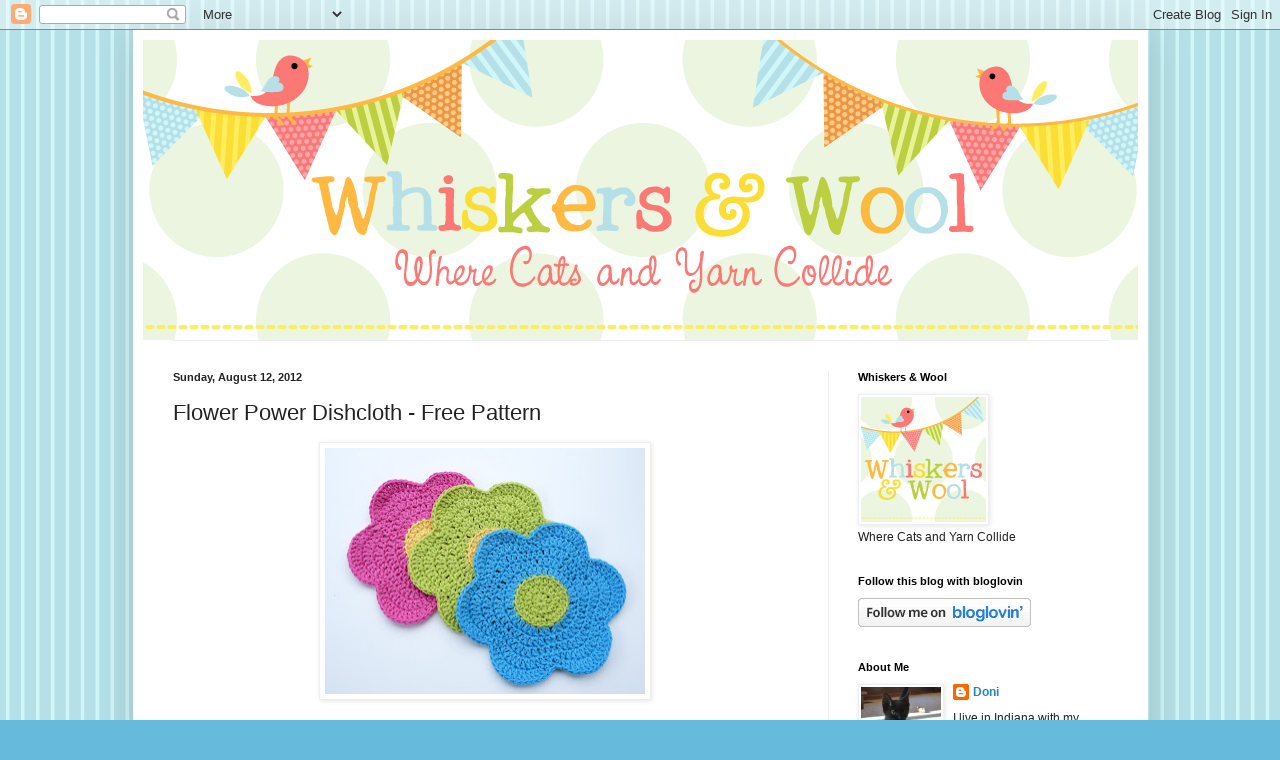

--- FILE ---
content_type: text/html; charset=UTF-8
request_url: https://whiskersandwool.blogspot.com/2012/08/flower-power-dishcloth-free-pattern.html
body_size: 17176
content:
<!DOCTYPE html>
<html class='v2' dir='ltr' lang='en'>
<head>
<link href='https://www.blogger.com/static/v1/widgets/335934321-css_bundle_v2.css' rel='stylesheet' type='text/css'/>
<meta content='width=1100' name='viewport'/>
<meta content='text/html; charset=UTF-8' http-equiv='Content-Type'/>
<meta content='blogger' name='generator'/>
<link href='https://whiskersandwool.blogspot.com/favicon.ico' rel='icon' type='image/x-icon'/>
<link href='http://whiskersandwool.blogspot.com/2012/08/flower-power-dishcloth-free-pattern.html' rel='canonical'/>
<link rel="alternate" type="application/atom+xml" title="Whiskers &amp; Wool - Atom" href="https://whiskersandwool.blogspot.com/feeds/posts/default" />
<link rel="alternate" type="application/rss+xml" title="Whiskers &amp; Wool - RSS" href="https://whiskersandwool.blogspot.com/feeds/posts/default?alt=rss" />
<link rel="service.post" type="application/atom+xml" title="Whiskers &amp; Wool - Atom" href="https://www.blogger.com/feeds/4205568826644331353/posts/default" />

<link rel="alternate" type="application/atom+xml" title="Whiskers &amp; Wool - Atom" href="https://whiskersandwool.blogspot.com/feeds/7849210742108809478/comments/default" />
<!--Can't find substitution for tag [blog.ieCssRetrofitLinks]-->
<link href='https://blogger.googleusercontent.com/img/b/R29vZ2xl/AVvXsEiOOmxbakqBN2Fp1c9srNjIpXYFfbwkfyt_YbXGeD46XHEMa7HCNuKGt1gPnOsACIWdQ0v3nmrgeKQ-xV-KZAd0EgGt12EDNVCSj4bJF2uGSBMIKWX6yzpxYKK3u81QtLH8qDyfVW1E_80/s320/Flower+Dishcloth+re.jpg' rel='image_src'/>
<meta content='http://whiskersandwool.blogspot.com/2012/08/flower-power-dishcloth-free-pattern.html' property='og:url'/>
<meta content='Flower Power Dishcloth - Free Pattern' property='og:title'/>
<meta content='       These dishcloths work up quickly!  They are made using Sugar &#39;n Cream worsted weight 100% cotton yarn, and a size H (5.00mm) crochet ...' property='og:description'/>
<meta content='https://blogger.googleusercontent.com/img/b/R29vZ2xl/AVvXsEiOOmxbakqBN2Fp1c9srNjIpXYFfbwkfyt_YbXGeD46XHEMa7HCNuKGt1gPnOsACIWdQ0v3nmrgeKQ-xV-KZAd0EgGt12EDNVCSj4bJF2uGSBMIKWX6yzpxYKK3u81QtLH8qDyfVW1E_80/w1200-h630-p-k-no-nu/Flower+Dishcloth+re.jpg' property='og:image'/>
<title>Whiskers &amp; Wool: Flower Power Dishcloth - Free Pattern</title>
<style id='page-skin-1' type='text/css'><!--
/*
-----------------------------------------------
Blogger Template Style
Name:     Simple
Designer: Blogger
URL:      www.blogger.com
----------------------------------------------- */
/* Content
----------------------------------------------- */
body {
font: normal normal 12px Arial, Tahoma, Helvetica, FreeSans, sans-serif;
color: #222222;
background: #66bbdd url(//4.bp.blogspot.com/-hioTc7siQlc/UDTHbBytKiI/AAAAAAAAAzc/_qxhVmh7SHY/s0/BlogBackground.png) repeat scroll top left;
padding: 0 40px 40px 40px;
}
html body .region-inner {
min-width: 0;
max-width: 100%;
width: auto;
}
h2 {
font-size: 22px;
}
a:link {
text-decoration:none;
color: #2288bb;
}
a:visited {
text-decoration:none;
color: #888888;
}
a:hover {
text-decoration:underline;
color: #33aaff;
}
.body-fauxcolumn-outer .fauxcolumn-inner {
background: transparent none repeat scroll top left;
_background-image: none;
}
.body-fauxcolumn-outer .cap-top {
position: absolute;
z-index: 1;
height: 400px;
width: 100%;
}
.body-fauxcolumn-outer .cap-top .cap-left {
width: 100%;
background: transparent none repeat-x scroll top left;
_background-image: none;
}
.content-outer {
-moz-box-shadow: 0 0 40px rgba(0, 0, 0, .15);
-webkit-box-shadow: 0 0 5px rgba(0, 0, 0, .15);
-goog-ms-box-shadow: 0 0 10px #333333;
box-shadow: 0 0 40px rgba(0, 0, 0, .15);
margin-bottom: 1px;
}
.content-inner {
padding: 10px 10px;
}
.content-inner {
background-color: #ffffff;
}
/* Header
----------------------------------------------- */
.header-outer {
background: transparent none repeat-x scroll 0 -400px;
_background-image: none;
}
.Header h1 {
font: normal normal 60px Arial, Tahoma, Helvetica, FreeSans, sans-serif;
color: #3399bb;
text-shadow: -1px -1px 1px rgba(0, 0, 0, .2);
}
.Header h1 a {
color: #3399bb;
}
.Header .description {
font-size: 140%;
color: #777777;
}
.header-inner .Header .titlewrapper {
padding: 22px 30px;
}
.header-inner .Header .descriptionwrapper {
padding: 0 30px;
}
/* Tabs
----------------------------------------------- */
.tabs-inner .section:first-child {
border-top: 1px solid #eeeeee;
}
.tabs-inner .section:first-child ul {
margin-top: -1px;
border-top: 1px solid #eeeeee;
border-left: 0 solid #eeeeee;
border-right: 0 solid #eeeeee;
}
.tabs-inner .widget ul {
background: #f5f5f5 url(https://resources.blogblog.com/blogblog/data/1kt/simple/gradients_light.png) repeat-x scroll 0 -800px;
_background-image: none;
border-bottom: 1px solid #eeeeee;
margin-top: 0;
margin-left: -30px;
margin-right: -30px;
}
.tabs-inner .widget li a {
display: inline-block;
padding: .6em 1em;
font: normal normal 14px Arial, Tahoma, Helvetica, FreeSans, sans-serif;
color: #999999;
border-left: 1px solid #ffffff;
border-right: 1px solid #eeeeee;
}
.tabs-inner .widget li:first-child a {
border-left: none;
}
.tabs-inner .widget li.selected a, .tabs-inner .widget li a:hover {
color: #000000;
background-color: #eeeeee;
text-decoration: none;
}
/* Columns
----------------------------------------------- */
.main-outer {
border-top: 0 solid #eeeeee;
}
.fauxcolumn-left-outer .fauxcolumn-inner {
border-right: 1px solid #eeeeee;
}
.fauxcolumn-right-outer .fauxcolumn-inner {
border-left: 1px solid #eeeeee;
}
/* Headings
----------------------------------------------- */
div.widget > h2,
div.widget h2.title {
margin: 0 0 1em 0;
font: normal bold 11px Arial, Tahoma, Helvetica, FreeSans, sans-serif;
color: #000000;
}
/* Widgets
----------------------------------------------- */
.widget .zippy {
color: #999999;
text-shadow: 2px 2px 1px rgba(0, 0, 0, .1);
}
.widget .popular-posts ul {
list-style: none;
}
/* Posts
----------------------------------------------- */
h2.date-header {
font: normal bold 11px Arial, Tahoma, Helvetica, FreeSans, sans-serif;
}
.date-header span {
background-color: transparent;
color: #222222;
padding: inherit;
letter-spacing: inherit;
margin: inherit;
}
.main-inner {
padding-top: 30px;
padding-bottom: 30px;
}
.main-inner .column-center-inner {
padding: 0 15px;
}
.main-inner .column-center-inner .section {
margin: 0 15px;
}
.post {
margin: 0 0 25px 0;
}
h3.post-title, .comments h4 {
font: normal normal 22px Arial, Tahoma, Helvetica, FreeSans, sans-serif;
margin: .75em 0 0;
}
.post-body {
font-size: 110%;
line-height: 1.4;
position: relative;
}
.post-body img, .post-body .tr-caption-container, .Profile img, .Image img,
.BlogList .item-thumbnail img {
padding: 2px;
background: #ffffff;
border: 1px solid #eeeeee;
-moz-box-shadow: 1px 1px 5px rgba(0, 0, 0, .1);
-webkit-box-shadow: 1px 1px 5px rgba(0, 0, 0, .1);
box-shadow: 1px 1px 5px rgba(0, 0, 0, .1);
}
.post-body img, .post-body .tr-caption-container {
padding: 5px;
}
.post-body .tr-caption-container {
color: #222222;
}
.post-body .tr-caption-container img {
padding: 0;
background: transparent;
border: none;
-moz-box-shadow: 0 0 0 rgba(0, 0, 0, .1);
-webkit-box-shadow: 0 0 0 rgba(0, 0, 0, .1);
box-shadow: 0 0 0 rgba(0, 0, 0, .1);
}
.post-header {
margin: 0 0 1.5em;
line-height: 1.6;
font-size: 90%;
}
.post-footer {
margin: 20px -2px 0;
padding: 5px 10px;
color: #666666;
background-color: #f9f9f9;
border-bottom: 1px solid #eeeeee;
line-height: 1.6;
font-size: 90%;
}
#comments .comment-author {
padding-top: 1.5em;
border-top: 1px solid #eeeeee;
background-position: 0 1.5em;
}
#comments .comment-author:first-child {
padding-top: 0;
border-top: none;
}
.avatar-image-container {
margin: .2em 0 0;
}
#comments .avatar-image-container img {
border: 1px solid #eeeeee;
}
/* Comments
----------------------------------------------- */
.comments .comments-content .icon.blog-author {
background-repeat: no-repeat;
background-image: url([data-uri]);
}
.comments .comments-content .loadmore a {
border-top: 1px solid #999999;
border-bottom: 1px solid #999999;
}
.comments .comment-thread.inline-thread {
background-color: #f9f9f9;
}
.comments .continue {
border-top: 2px solid #999999;
}
/* Accents
---------------------------------------------- */
.section-columns td.columns-cell {
border-left: 1px solid #eeeeee;
}
.blog-pager {
background: transparent none no-repeat scroll top center;
}
.blog-pager-older-link, .home-link,
.blog-pager-newer-link {
background-color: #ffffff;
padding: 5px;
}
.footer-outer {
border-top: 0 dashed #bbbbbb;
}
/* Mobile
----------------------------------------------- */
body.mobile  {
background-size: auto;
}
.mobile .body-fauxcolumn-outer {
background: transparent none repeat scroll top left;
}
.mobile .body-fauxcolumn-outer .cap-top {
background-size: 100% auto;
}
.mobile .content-outer {
-webkit-box-shadow: 0 0 3px rgba(0, 0, 0, .15);
box-shadow: 0 0 3px rgba(0, 0, 0, .15);
}
.mobile .tabs-inner .widget ul {
margin-left: 0;
margin-right: 0;
}
.mobile .post {
margin: 0;
}
.mobile .main-inner .column-center-inner .section {
margin: 0;
}
.mobile .date-header span {
padding: 0.1em 10px;
margin: 0 -10px;
}
.mobile h3.post-title {
margin: 0;
}
.mobile .blog-pager {
background: transparent none no-repeat scroll top center;
}
.mobile .footer-outer {
border-top: none;
}
.mobile .main-inner, .mobile .footer-inner {
background-color: #ffffff;
}
.mobile-index-contents {
color: #222222;
}
.mobile-link-button {
background-color: #2288bb;
}
.mobile-link-button a:link, .mobile-link-button a:visited {
color: #ffffff;
}
.mobile .tabs-inner .section:first-child {
border-top: none;
}
.mobile .tabs-inner .PageList .widget-content {
background-color: #eeeeee;
color: #000000;
border-top: 1px solid #eeeeee;
border-bottom: 1px solid #eeeeee;
}
.mobile .tabs-inner .PageList .widget-content .pagelist-arrow {
border-left: 1px solid #eeeeee;
}

--></style>
<style id='template-skin-1' type='text/css'><!--
body {
min-width: 1015px;
}
.content-outer, .content-fauxcolumn-outer, .region-inner {
min-width: 1015px;
max-width: 1015px;
_width: 1015px;
}
.main-inner .columns {
padding-left: 0;
padding-right: 310px;
}
.main-inner .fauxcolumn-center-outer {
left: 0;
right: 310px;
/* IE6 does not respect left and right together */
_width: expression(this.parentNode.offsetWidth -
parseInt("0") -
parseInt("310px") + 'px');
}
.main-inner .fauxcolumn-left-outer {
width: 0;
}
.main-inner .fauxcolumn-right-outer {
width: 310px;
}
.main-inner .column-left-outer {
width: 0;
right: 100%;
margin-left: -0;
}
.main-inner .column-right-outer {
width: 310px;
margin-right: -310px;
}
#layout {
min-width: 0;
}
#layout .content-outer {
min-width: 0;
width: 800px;
}
#layout .region-inner {
min-width: 0;
width: auto;
}
body#layout div.add_widget {
padding: 8px;
}
body#layout div.add_widget a {
margin-left: 32px;
}
--></style>
<style>
    body {background-image:url(\/\/4.bp.blogspot.com\/-hioTc7siQlc\/UDTHbBytKiI\/AAAAAAAAAzc\/_qxhVmh7SHY\/s0\/BlogBackground.png);}
    
@media (max-width: 200px) { body {background-image:url(\/\/4.bp.blogspot.com\/-hioTc7siQlc\/UDTHbBytKiI\/AAAAAAAAAzc\/_qxhVmh7SHY\/w200\/BlogBackground.png);}}
@media (max-width: 400px) and (min-width: 201px) { body {background-image:url(\/\/4.bp.blogspot.com\/-hioTc7siQlc\/UDTHbBytKiI\/AAAAAAAAAzc\/_qxhVmh7SHY\/w400\/BlogBackground.png);}}
@media (max-width: 800px) and (min-width: 401px) { body {background-image:url(\/\/4.bp.blogspot.com\/-hioTc7siQlc\/UDTHbBytKiI\/AAAAAAAAAzc\/_qxhVmh7SHY\/w800\/BlogBackground.png);}}
@media (max-width: 1200px) and (min-width: 801px) { body {background-image:url(\/\/4.bp.blogspot.com\/-hioTc7siQlc\/UDTHbBytKiI\/AAAAAAAAAzc\/_qxhVmh7SHY\/w1200\/BlogBackground.png);}}
/* Last tag covers anything over one higher than the previous max-size cap. */
@media (min-width: 1201px) { body {background-image:url(\/\/4.bp.blogspot.com\/-hioTc7siQlc\/UDTHbBytKiI\/AAAAAAAAAzc\/_qxhVmh7SHY\/w1600\/BlogBackground.png);}}
  </style>
<link href='https://www.blogger.com/dyn-css/authorization.css?targetBlogID=4205568826644331353&amp;zx=23d1054e-1034-4d4f-ae1e-7890f72b98ac' media='none' onload='if(media!=&#39;all&#39;)media=&#39;all&#39;' rel='stylesheet'/><noscript><link href='https://www.blogger.com/dyn-css/authorization.css?targetBlogID=4205568826644331353&amp;zx=23d1054e-1034-4d4f-ae1e-7890f72b98ac' rel='stylesheet'/></noscript>
<meta name='google-adsense-platform-account' content='ca-host-pub-1556223355139109'/>
<meta name='google-adsense-platform-domain' content='blogspot.com'/>

</head>
<body class='loading variant-pale'>
<div class='navbar section' id='navbar' name='Navbar'><div class='widget Navbar' data-version='1' id='Navbar1'><script type="text/javascript">
    function setAttributeOnload(object, attribute, val) {
      if(window.addEventListener) {
        window.addEventListener('load',
          function(){ object[attribute] = val; }, false);
      } else {
        window.attachEvent('onload', function(){ object[attribute] = val; });
      }
    }
  </script>
<div id="navbar-iframe-container"></div>
<script type="text/javascript" src="https://apis.google.com/js/platform.js"></script>
<script type="text/javascript">
      gapi.load("gapi.iframes:gapi.iframes.style.bubble", function() {
        if (gapi.iframes && gapi.iframes.getContext) {
          gapi.iframes.getContext().openChild({
              url: 'https://www.blogger.com/navbar/4205568826644331353?po\x3d7849210742108809478\x26origin\x3dhttps://whiskersandwool.blogspot.com',
              where: document.getElementById("navbar-iframe-container"),
              id: "navbar-iframe"
          });
        }
      });
    </script><script type="text/javascript">
(function() {
var script = document.createElement('script');
script.type = 'text/javascript';
script.src = '//pagead2.googlesyndication.com/pagead/js/google_top_exp.js';
var head = document.getElementsByTagName('head')[0];
if (head) {
head.appendChild(script);
}})();
</script>
</div></div>
<div class='body-fauxcolumns'>
<div class='fauxcolumn-outer body-fauxcolumn-outer'>
<div class='cap-top'>
<div class='cap-left'></div>
<div class='cap-right'></div>
</div>
<div class='fauxborder-left'>
<div class='fauxborder-right'></div>
<div class='fauxcolumn-inner'>
</div>
</div>
<div class='cap-bottom'>
<div class='cap-left'></div>
<div class='cap-right'></div>
</div>
</div>
</div>
<div class='content'>
<div class='content-fauxcolumns'>
<div class='fauxcolumn-outer content-fauxcolumn-outer'>
<div class='cap-top'>
<div class='cap-left'></div>
<div class='cap-right'></div>
</div>
<div class='fauxborder-left'>
<div class='fauxborder-right'></div>
<div class='fauxcolumn-inner'>
</div>
</div>
<div class='cap-bottom'>
<div class='cap-left'></div>
<div class='cap-right'></div>
</div>
</div>
</div>
<div class='content-outer'>
<div class='content-cap-top cap-top'>
<div class='cap-left'></div>
<div class='cap-right'></div>
</div>
<div class='fauxborder-left content-fauxborder-left'>
<div class='fauxborder-right content-fauxborder-right'></div>
<div class='content-inner'>
<header>
<div class='header-outer'>
<div class='header-cap-top cap-top'>
<div class='cap-left'></div>
<div class='cap-right'></div>
</div>
<div class='fauxborder-left header-fauxborder-left'>
<div class='fauxborder-right header-fauxborder-right'></div>
<div class='region-inner header-inner'>
<div class='header section' id='header' name='Header'><div class='widget Header' data-version='1' id='Header1'>
<div id='header-inner'>
<a href='https://whiskersandwool.blogspot.com/' style='display: block'>
<img alt='Whiskers &amp; Wool' height='300px; ' id='Header1_headerimg' src='https://blogger.googleusercontent.com/img/b/R29vZ2xl/AVvXsEijSOOqAldsgoR6uO7KDxNOU7C5rDGH-dxPXzXQ3Ry24g_CeODG1JeFLaDaDXjEcooHwIJnU_oAOXgJLJEwxU0w41xMbRiJBUjsmVLGY0mfV7hyVvp7y4Iy36-Shd07ns6W8i11LlAZgFs/s1600/BlogBanner.png' style='display: block' width='1000px; '/>
</a>
</div>
</div></div>
</div>
</div>
<div class='header-cap-bottom cap-bottom'>
<div class='cap-left'></div>
<div class='cap-right'></div>
</div>
</div>
</header>
<div class='tabs-outer'>
<div class='tabs-cap-top cap-top'>
<div class='cap-left'></div>
<div class='cap-right'></div>
</div>
<div class='fauxborder-left tabs-fauxborder-left'>
<div class='fauxborder-right tabs-fauxborder-right'></div>
<div class='region-inner tabs-inner'>
<div class='tabs no-items section' id='crosscol' name='Cross-Column'></div>
<div class='tabs no-items section' id='crosscol-overflow' name='Cross-Column 2'></div>
</div>
</div>
<div class='tabs-cap-bottom cap-bottom'>
<div class='cap-left'></div>
<div class='cap-right'></div>
</div>
</div>
<div class='main-outer'>
<div class='main-cap-top cap-top'>
<div class='cap-left'></div>
<div class='cap-right'></div>
</div>
<div class='fauxborder-left main-fauxborder-left'>
<div class='fauxborder-right main-fauxborder-right'></div>
<div class='region-inner main-inner'>
<div class='columns fauxcolumns'>
<div class='fauxcolumn-outer fauxcolumn-center-outer'>
<div class='cap-top'>
<div class='cap-left'></div>
<div class='cap-right'></div>
</div>
<div class='fauxborder-left'>
<div class='fauxborder-right'></div>
<div class='fauxcolumn-inner'>
</div>
</div>
<div class='cap-bottom'>
<div class='cap-left'></div>
<div class='cap-right'></div>
</div>
</div>
<div class='fauxcolumn-outer fauxcolumn-left-outer'>
<div class='cap-top'>
<div class='cap-left'></div>
<div class='cap-right'></div>
</div>
<div class='fauxborder-left'>
<div class='fauxborder-right'></div>
<div class='fauxcolumn-inner'>
</div>
</div>
<div class='cap-bottom'>
<div class='cap-left'></div>
<div class='cap-right'></div>
</div>
</div>
<div class='fauxcolumn-outer fauxcolumn-right-outer'>
<div class='cap-top'>
<div class='cap-left'></div>
<div class='cap-right'></div>
</div>
<div class='fauxborder-left'>
<div class='fauxborder-right'></div>
<div class='fauxcolumn-inner'>
</div>
</div>
<div class='cap-bottom'>
<div class='cap-left'></div>
<div class='cap-right'></div>
</div>
</div>
<!-- corrects IE6 width calculation -->
<div class='columns-inner'>
<div class='column-center-outer'>
<div class='column-center-inner'>
<div class='main section' id='main' name='Main'><div class='widget Blog' data-version='1' id='Blog1'>
<div class='blog-posts hfeed'>

          <div class="date-outer">
        
<h2 class='date-header'><span>Sunday, August 12, 2012</span></h2>

          <div class="date-posts">
        
<div class='post-outer'>
<div class='post hentry uncustomized-post-template' itemprop='blogPost' itemscope='itemscope' itemtype='http://schema.org/BlogPosting'>
<meta content='https://blogger.googleusercontent.com/img/b/R29vZ2xl/AVvXsEiOOmxbakqBN2Fp1c9srNjIpXYFfbwkfyt_YbXGeD46XHEMa7HCNuKGt1gPnOsACIWdQ0v3nmrgeKQ-xV-KZAd0EgGt12EDNVCSj4bJF2uGSBMIKWX6yzpxYKK3u81QtLH8qDyfVW1E_80/s320/Flower+Dishcloth+re.jpg' itemprop='image_url'/>
<meta content='4205568826644331353' itemprop='blogId'/>
<meta content='7849210742108809478' itemprop='postId'/>
<a name='7849210742108809478'></a>
<h3 class='post-title entry-title' itemprop='name'>
Flower Power Dishcloth - Free Pattern
</h3>
<div class='post-header'>
<div class='post-header-line-1'></div>
</div>
<div class='post-body entry-content' id='post-body-7849210742108809478' itemprop='description articleBody'>
<div dir="ltr" style="text-align: left;" trbidi="on">
<div class="separator" style="clear: both; text-align: center;">
<a href="https://blogger.googleusercontent.com/img/b/R29vZ2xl/AVvXsEiOOmxbakqBN2Fp1c9srNjIpXYFfbwkfyt_YbXGeD46XHEMa7HCNuKGt1gPnOsACIWdQ0v3nmrgeKQ-xV-KZAd0EgGt12EDNVCSj4bJF2uGSBMIKWX6yzpxYKK3u81QtLH8qDyfVW1E_80/s1600/Flower+Dishcloth+re.jpg" imageanchor="1" style="margin-left: 1em; margin-right: 1em;"><img border="0" height="246" src="https://blogger.googleusercontent.com/img/b/R29vZ2xl/AVvXsEiOOmxbakqBN2Fp1c9srNjIpXYFfbwkfyt_YbXGeD46XHEMa7HCNuKGt1gPnOsACIWdQ0v3nmrgeKQ-xV-KZAd0EgGt12EDNVCSj4bJF2uGSBMIKWX6yzpxYKK3u81QtLH8qDyfVW1E_80/s320/Flower+Dishcloth+re.jpg" width="320" /></a></div>
<br />
<div class="separator" style="clear: both; text-align: center;">
<a href="https://blogger.googleusercontent.com/img/b/R29vZ2xl/AVvXsEi30u8AZS0UFRbh2CokboAGRL6fGX-BZa5L7qxG3VqsOUDospFNu45E12BGOzGMVyrCAHyv051cylxO_v3IT7ije6gIi0t-c3yy8q5d92Z79qcv5coXySC6iZMdL15IyctpXnxQRDFIFic/s1600/Flower+Dishcloth+b+re.jpg" imageanchor="1" style="margin-left: 1em; margin-right: 1em;"><img border="0" height="299" src="https://blogger.googleusercontent.com/img/b/R29vZ2xl/AVvXsEi30u8AZS0UFRbh2CokboAGRL6fGX-BZa5L7qxG3VqsOUDospFNu45E12BGOzGMVyrCAHyv051cylxO_v3IT7ije6gIi0t-c3yy8q5d92Z79qcv5coXySC6iZMdL15IyctpXnxQRDFIFic/s320/Flower+Dishcloth+b+re.jpg" width="320" /></a></div>
<br />
These dishcloths work up quickly!&nbsp;&nbsp;They are&nbsp;made using Sugar 'n Cream worsted weight 100% cotton yarn, and a size H (5.00mm) crochet hook.<br />
<br />
Finished size is about 9" across.<br />
<br />
<div style="text-align: center;">
<a href="https://drive.google.com/open?id=1aBRVKccbycrbykK4AtC6DUVZht_JtULJ"><span style="color: red; font-size: large;"><strong>CLICK HERE FOR PATTERN</strong></span></a></div>
</div>
<div style='clear: both;'></div>
</div>
<div class='post-footer'>
<div class='post-footer-line post-footer-line-1'>
<span class='post-author vcard'>
Posted by
<span class='fn' itemprop='author' itemscope='itemscope' itemtype='http://schema.org/Person'>
<meta content='https://www.blogger.com/profile/00761421859506528563' itemprop='url'/>
<a class='g-profile' href='https://www.blogger.com/profile/00761421859506528563' rel='author' title='author profile'>
<span itemprop='name'>Doni</span>
</a>
</span>
</span>
<span class='post-timestamp'>
at
<meta content='http://whiskersandwool.blogspot.com/2012/08/flower-power-dishcloth-free-pattern.html' itemprop='url'/>
<a class='timestamp-link' href='https://whiskersandwool.blogspot.com/2012/08/flower-power-dishcloth-free-pattern.html' rel='bookmark' title='permanent link'><abbr class='published' itemprop='datePublished' title='2012-08-12T14:28:00-04:00'>2:28&#8239;PM</abbr></a>
</span>
<span class='post-comment-link'>
</span>
<span class='post-icons'>
<span class='item-action'>
<a href='https://www.blogger.com/email-post/4205568826644331353/7849210742108809478' title='Email Post'>
<img alt='' class='icon-action' height='13' src='https://resources.blogblog.com/img/icon18_email.gif' width='18'/>
</a>
</span>
<span class='item-control blog-admin pid-748279783'>
<a href='https://www.blogger.com/post-edit.g?blogID=4205568826644331353&postID=7849210742108809478&from=pencil' title='Edit Post'>
<img alt='' class='icon-action' height='18' src='https://resources.blogblog.com/img/icon18_edit_allbkg.gif' width='18'/>
</a>
</span>
</span>
<div class='post-share-buttons goog-inline-block'>
</div>
</div>
<div class='post-footer-line post-footer-line-2'>
<span class='post-labels'>
Labels:
<a href='https://whiskersandwool.blogspot.com/search/label/Free%20Patterns' rel='tag'>Free Patterns</a>
</span>
</div>
<div class='post-footer-line post-footer-line-3'>
<span class='post-location'>
</span>
</div>
</div>
</div>
<div class='comments' id='comments'>
<a name='comments'></a>
<h4>17 comments:</h4>
<div id='Blog1_comments-block-wrapper'>
<dl class='avatar-comment-indent' id='comments-block'>
<dt class='comment-author ' id='c2073451797222218405'>
<a name='c2073451797222218405'></a>
<div class="avatar-image-container vcard"><span dir="ltr"><a href="https://www.blogger.com/profile/18043510561974011878" target="" rel="nofollow" onclick="" class="avatar-hovercard" id="av-2073451797222218405-18043510561974011878"><img src="https://resources.blogblog.com/img/blank.gif" width="35" height="35" class="delayLoad" style="display: none;" longdesc="//blogger.googleusercontent.com/img/b/R29vZ2xl/AVvXsEhBIe-LFjieO37Zsgcdd3zu8qU_Od-2eOAYvmTLLavpB8SP6flUHvu_joUim_qqGaNQ2IY6PJQ4cxtYqIN2ET-h0_m_gVcNOMnY-mzF5kWVibhydrTrO_tYzi47EVdZhQo/s45-c/me+n+hershey+%28512x512%29.jpg" alt="" title="Ann Marie @ 16 Muddy Feet">

<noscript><img src="//blogger.googleusercontent.com/img/b/R29vZ2xl/AVvXsEhBIe-LFjieO37Zsgcdd3zu8qU_Od-2eOAYvmTLLavpB8SP6flUHvu_joUim_qqGaNQ2IY6PJQ4cxtYqIN2ET-h0_m_gVcNOMnY-mzF5kWVibhydrTrO_tYzi47EVdZhQo/s45-c/me+n+hershey+%28512x512%29.jpg" width="35" height="35" class="photo" alt=""></noscript></a></span></div>
<a href='https://www.blogger.com/profile/18043510561974011878' rel='nofollow'>Ann Marie @ 16 Muddy Feet</a>
said...
</dt>
<dd class='comment-body' id='Blog1_cmt-2073451797222218405'>
<p>
I picked up this pattern a while back at Hobby Lobby when I bought the yarn, got home and couldn&#39;t find my crochet needles...............it is still sitting there, still haven&#39;t found the needles.
</p>
</dd>
<dd class='comment-footer'>
<span class='comment-timestamp'>
<a href='https://whiskersandwool.blogspot.com/2012/08/flower-power-dishcloth-free-pattern.html?showComment=1344803882386#c2073451797222218405' title='comment permalink'>
August 12, 2012 at 4:38&#8239;PM
</a>
<span class='item-control blog-admin pid-900232710'>
<a class='comment-delete' href='https://www.blogger.com/comment/delete/4205568826644331353/2073451797222218405' title='Delete Comment'>
<img src='https://resources.blogblog.com/img/icon_delete13.gif'/>
</a>
</span>
</span>
</dd>
<dt class='comment-author ' id='c4298125066962122308'>
<a name='c4298125066962122308'></a>
<div class="avatar-image-container vcard"><span dir="ltr"><a href="https://www.blogger.com/profile/03063018674102899237" target="" rel="nofollow" onclick="" class="avatar-hovercard" id="av-4298125066962122308-03063018674102899237"><img src="https://resources.blogblog.com/img/blank.gif" width="35" height="35" class="delayLoad" style="display: none;" longdesc="//blogger.googleusercontent.com/img/b/R29vZ2xl/AVvXsEibZjSFq_4tQkek7DYCXK6v1NRFRu5LQeRf0Dbhzqhqw-81g_C4SdOr8W9X7HqXbKl1R6wFRCI6izrLyUsB8RDvaxXdWnl38rTDfqmGQSAi5y29sSP__r1DhIUbVy68mJE/s45-c/90470251_3318110958203339_2676952604772139008_n.jpg" alt="" title="April">

<noscript><img src="//blogger.googleusercontent.com/img/b/R29vZ2xl/AVvXsEibZjSFq_4tQkek7DYCXK6v1NRFRu5LQeRf0Dbhzqhqw-81g_C4SdOr8W9X7HqXbKl1R6wFRCI6izrLyUsB8RDvaxXdWnl38rTDfqmGQSAi5y29sSP__r1DhIUbVy68mJE/s45-c/90470251_3318110958203339_2676952604772139008_n.jpg" width="35" height="35" class="photo" alt=""></noscript></a></span></div>
<a href='https://www.blogger.com/profile/03063018674102899237' rel='nofollow'>April</a>
said...
</dt>
<dd class='comment-body' id='Blog1_cmt-4298125066962122308'>
<p>
Great design Doni! I&#39;ve already made my first of what is sure to be many! http://www.ravelry.com/projects/CrochetAmore/flower-power-dishcloth
</p>
</dd>
<dd class='comment-footer'>
<span class='comment-timestamp'>
<a href='https://whiskersandwool.blogspot.com/2012/08/flower-power-dishcloth-free-pattern.html?showComment=1344807262971#c4298125066962122308' title='comment permalink'>
August 12, 2012 at 5:34&#8239;PM
</a>
<span class='item-control blog-admin pid-265381501'>
<a class='comment-delete' href='https://www.blogger.com/comment/delete/4205568826644331353/4298125066962122308' title='Delete Comment'>
<img src='https://resources.blogblog.com/img/icon_delete13.gif'/>
</a>
</span>
</span>
</dd>
<dt class='comment-author ' id='c7587325048160927906'>
<a name='c7587325048160927906'></a>
<div class="avatar-image-container vcard"><span dir="ltr"><a href="https://www.blogger.com/profile/05167739272302561918" target="" rel="nofollow" onclick="" class="avatar-hovercard" id="av-7587325048160927906-05167739272302561918"><img src="https://resources.blogblog.com/img/blank.gif" width="35" height="35" class="delayLoad" style="display: none;" longdesc="//blogger.googleusercontent.com/img/b/R29vZ2xl/AVvXsEhww94aAEmZ_pxzjxV7kYzjdM1ivR6PyxhLAZsgVbNq61UlZiVv0eigdJajeua2ZmwSQgsgQoAo5ScjT_iDDX5y-kLyZtJUqTkSfAz7DObexwfGjdJPUqsQLer04cfp1A/s45-c/bunny.jpg" alt="" title="Wendy">

<noscript><img src="//blogger.googleusercontent.com/img/b/R29vZ2xl/AVvXsEhww94aAEmZ_pxzjxV7kYzjdM1ivR6PyxhLAZsgVbNq61UlZiVv0eigdJajeua2ZmwSQgsgQoAo5ScjT_iDDX5y-kLyZtJUqTkSfAz7DObexwfGjdJPUqsQLer04cfp1A/s45-c/bunny.jpg" width="35" height="35" class="photo" alt=""></noscript></a></span></div>
<a href='https://www.blogger.com/profile/05167739272302561918' rel='nofollow'>Wendy</a>
said...
</dt>
<dd class='comment-body' id='Blog1_cmt-7587325048160927906'>
<p>
thanks for yet another fabulous pattern!  I&#39;m desperate to make some dishcloths for our kitchen, though I never seem to have enough time.  When I do, I think I&#39;ll start with this one!
</p>
</dd>
<dd class='comment-footer'>
<span class='comment-timestamp'>
<a href='https://whiskersandwool.blogspot.com/2012/08/flower-power-dishcloth-free-pattern.html?showComment=1344858939846#c7587325048160927906' title='comment permalink'>
August 13, 2012 at 7:55&#8239;AM
</a>
<span class='item-control blog-admin pid-1820680978'>
<a class='comment-delete' href='https://www.blogger.com/comment/delete/4205568826644331353/7587325048160927906' title='Delete Comment'>
<img src='https://resources.blogblog.com/img/icon_delete13.gif'/>
</a>
</span>
</span>
</dd>
<dt class='comment-author ' id='c6899334298322717024'>
<a name='c6899334298322717024'></a>
<div class="avatar-image-container vcard"><span dir="ltr"><a href="https://www.blogger.com/profile/09905791566984433011" target="" rel="nofollow" onclick="" class="avatar-hovercard" id="av-6899334298322717024-09905791566984433011"><img src="https://resources.blogblog.com/img/blank.gif" width="35" height="35" class="delayLoad" style="display: none;" longdesc="//blogger.googleusercontent.com/img/b/R29vZ2xl/AVvXsEhjt3HvTv5s6b-eG6LaP4z4QVV4aQ86nv75rConTc_X0tRNa6OBeOXgSYTekmx1RfHD0Aidnt6LqYVzbwDS1XX5hJF_OKVPNCRMYcgLD_b8Jh0itd1aFkN4YPIePhBreQ/s45-c/me+snip+2.jpg" alt="" title="Tracy VT">

<noscript><img src="//blogger.googleusercontent.com/img/b/R29vZ2xl/AVvXsEhjt3HvTv5s6b-eG6LaP4z4QVV4aQ86nv75rConTc_X0tRNa6OBeOXgSYTekmx1RfHD0Aidnt6LqYVzbwDS1XX5hJF_OKVPNCRMYcgLD_b8Jh0itd1aFkN4YPIePhBreQ/s45-c/me+snip+2.jpg" width="35" height="35" class="photo" alt=""></noscript></a></span></div>
<a href='https://www.blogger.com/profile/09905791566984433011' rel='nofollow'>Tracy VT</a>
said...
</dt>
<dd class='comment-body' id='Blog1_cmt-6899334298322717024'>
<p>
Hope to do this over the weekend....but I won&#39;t be washing up with it....I&#39;m thinking of sewing them onto a cushion!  Thanks for the pattern!
</p>
</dd>
<dd class='comment-footer'>
<span class='comment-timestamp'>
<a href='https://whiskersandwool.blogspot.com/2012/08/flower-power-dishcloth-free-pattern.html?showComment=1345029728697#c6899334298322717024' title='comment permalink'>
August 15, 2012 at 7:22&#8239;AM
</a>
<span class='item-control blog-admin pid-648199984'>
<a class='comment-delete' href='https://www.blogger.com/comment/delete/4205568826644331353/6899334298322717024' title='Delete Comment'>
<img src='https://resources.blogblog.com/img/icon_delete13.gif'/>
</a>
</span>
</span>
</dd>
<dt class='comment-author ' id='c4651218824198860705'>
<a name='c4651218824198860705'></a>
<div class="avatar-image-container vcard"><span dir="ltr"><a href="https://www.blogger.com/profile/05168835678369458750" target="" rel="nofollow" onclick="" class="avatar-hovercard" id="av-4651218824198860705-05168835678369458750"><img src="https://resources.blogblog.com/img/blank.gif" width="35" height="35" class="delayLoad" style="display: none;" longdesc="//blogger.googleusercontent.com/img/b/R29vZ2xl/AVvXsEgvQ3d-kVk8gbNf7wASXTDzuVgrUuA21mqYhnULmlZqFikJiA6Eo2HxeqCdHl51jqyEKFcNQCFIGhHbWnjN-QNvLFSH-WWV0Dvz8kl0k-ZBRiqGGhQCqDZqGmPOARZnTjU/s45-c/Profile+Pic.jpg" alt="" title="Cj">

<noscript><img src="//blogger.googleusercontent.com/img/b/R29vZ2xl/AVvXsEgvQ3d-kVk8gbNf7wASXTDzuVgrUuA21mqYhnULmlZqFikJiA6Eo2HxeqCdHl51jqyEKFcNQCFIGhHbWnjN-QNvLFSH-WWV0Dvz8kl0k-ZBRiqGGhQCqDZqGmPOARZnTjU/s45-c/Profile+Pic.jpg" width="35" height="35" class="photo" alt=""></noscript></a></span></div>
<a href='https://www.blogger.com/profile/05168835678369458750' rel='nofollow'>Cj</a>
said...
</dt>
<dd class='comment-body' id='Blog1_cmt-4651218824198860705'>
<p>
They are great! I will be making a set of these real soon.
</p>
</dd>
<dd class='comment-footer'>
<span class='comment-timestamp'>
<a href='https://whiskersandwool.blogspot.com/2012/08/flower-power-dishcloth-free-pattern.html?showComment=1345060696573#c4651218824198860705' title='comment permalink'>
August 15, 2012 at 3:58&#8239;PM
</a>
<span class='item-control blog-admin pid-2028640438'>
<a class='comment-delete' href='https://www.blogger.com/comment/delete/4205568826644331353/4651218824198860705' title='Delete Comment'>
<img src='https://resources.blogblog.com/img/icon_delete13.gif'/>
</a>
</span>
</span>
</dd>
<dt class='comment-author ' id='c6389541794085059621'>
<a name='c6389541794085059621'></a>
<div class="avatar-image-container vcard"><span dir="ltr"><a href="https://www.blogger.com/profile/18016988405647127858" target="" rel="nofollow" onclick="" class="avatar-hovercard" id="av-6389541794085059621-18016988405647127858"><img src="https://resources.blogblog.com/img/blank.gif" width="35" height="35" class="delayLoad" style="display: none;" longdesc="//blogger.googleusercontent.com/img/b/R29vZ2xl/AVvXsEjD0R9ojLxv1BrX7h-l5WRKO4VYOHnHx9RDMQptIVdSFPxRC96okmz_rRh84qZ-aJ6Jg9DqljJgzyj1a9hRAyZ6n0wJyOJzkdaCB7WBPrCuO3Kb4sk89hL1lqC7PXq8n1s/s45-c/DSC_2581.jpg" alt="" title="Annette">

<noscript><img src="//blogger.googleusercontent.com/img/b/R29vZ2xl/AVvXsEjD0R9ojLxv1BrX7h-l5WRKO4VYOHnHx9RDMQptIVdSFPxRC96okmz_rRh84qZ-aJ6Jg9DqljJgzyj1a9hRAyZ6n0wJyOJzkdaCB7WBPrCuO3Kb4sk89hL1lqC7PXq8n1s/s45-c/DSC_2581.jpg" width="35" height="35" class="photo" alt=""></noscript></a></span></div>
<a href='https://www.blogger.com/profile/18016988405647127858' rel='nofollow'>Annette</a>
said...
</dt>
<dd class='comment-body' id='Blog1_cmt-6389541794085059621'>
<p>
Lovely flowers.. they look so great and easy!!<br />Need to remember them..<br />hihi mmore on the to-do list!!
</p>
</dd>
<dd class='comment-footer'>
<span class='comment-timestamp'>
<a href='https://whiskersandwool.blogspot.com/2012/08/flower-power-dishcloth-free-pattern.html?showComment=1345061439226#c6389541794085059621' title='comment permalink'>
August 15, 2012 at 4:10&#8239;PM
</a>
<span class='item-control blog-admin pid-849561712'>
<a class='comment-delete' href='https://www.blogger.com/comment/delete/4205568826644331353/6389541794085059621' title='Delete Comment'>
<img src='https://resources.blogblog.com/img/icon_delete13.gif'/>
</a>
</span>
</span>
</dd>
<dt class='comment-author ' id='c6627148306412024459'>
<a name='c6627148306412024459'></a>
<div class="avatar-image-container vcard"><span dir="ltr"><a href="https://www.blogger.com/profile/03650582809426872051" target="" rel="nofollow" onclick="" class="avatar-hovercard" id="av-6627148306412024459-03650582809426872051"><img src="https://resources.blogblog.com/img/blank.gif" width="35" height="35" class="delayLoad" style="display: none;" longdesc="//blogger.googleusercontent.com/img/b/R29vZ2xl/AVvXsEjSImV2fH_tV03zJ2XTE759x7T0xgp1XHW18h6PEfw44htkKXyIaTMEFUOZ9xcZlqgM1yuKgJunc_IEn30xOLK96r-ehKjRVKlmLMbMx-3V-CBUrw0y_YddyQ6yjkWt9LY/s45-c/bunnies.jpg" alt="" title="Thimbleanna">

<noscript><img src="//blogger.googleusercontent.com/img/b/R29vZ2xl/AVvXsEjSImV2fH_tV03zJ2XTE759x7T0xgp1XHW18h6PEfw44htkKXyIaTMEFUOZ9xcZlqgM1yuKgJunc_IEn30xOLK96r-ehKjRVKlmLMbMx-3V-CBUrw0y_YddyQ6yjkWt9LY/s45-c/bunnies.jpg" width="35" height="35" class="photo" alt=""></noscript></a></span></div>
<a href='https://www.blogger.com/profile/03650582809426872051' rel='nofollow'>Thimbleanna</a>
said...
</dt>
<dd class='comment-body' id='Blog1_cmt-6627148306412024459'>
<p>
VERY Cute Doni -- thanks for the pattern!
</p>
</dd>
<dd class='comment-footer'>
<span class='comment-timestamp'>
<a href='https://whiskersandwool.blogspot.com/2012/08/flower-power-dishcloth-free-pattern.html?showComment=1345210626612#c6627148306412024459' title='comment permalink'>
August 17, 2012 at 9:37&#8239;AM
</a>
<span class='item-control blog-admin pid-1126209387'>
<a class='comment-delete' href='https://www.blogger.com/comment/delete/4205568826644331353/6627148306412024459' title='Delete Comment'>
<img src='https://resources.blogblog.com/img/icon_delete13.gif'/>
</a>
</span>
</span>
</dd>
<dt class='comment-author ' id='c4425333805396885878'>
<a name='c4425333805396885878'></a>
<div class="avatar-image-container avatar-stock"><span dir="ltr"><img src="//resources.blogblog.com/img/blank.gif" width="35" height="35" alt="" title="Anonymous">

</span></div>
Anonymous
said...
</dt>
<dd class='comment-body' id='Blog1_cmt-4425333805396885878'>
<p>
so cute!
</p>
</dd>
<dd class='comment-footer'>
<span class='comment-timestamp'>
<a href='https://whiskersandwool.blogspot.com/2012/08/flower-power-dishcloth-free-pattern.html?showComment=1345965125438#c4425333805396885878' title='comment permalink'>
August 26, 2012 at 3:12&#8239;AM
</a>
<span class='item-control blog-admin pid-2034621110'>
<a class='comment-delete' href='https://www.blogger.com/comment/delete/4205568826644331353/4425333805396885878' title='Delete Comment'>
<img src='https://resources.blogblog.com/img/icon_delete13.gif'/>
</a>
</span>
</span>
</dd>
<dt class='comment-author ' id='c1729584595439895045'>
<a name='c1729584595439895045'></a>
<div class="avatar-image-container vcard"><span dir="ltr"><a href="https://www.blogger.com/profile/17940088470996658852" target="" rel="nofollow" onclick="" class="avatar-hovercard" id="av-1729584595439895045-17940088470996658852"><img src="https://resources.blogblog.com/img/blank.gif" width="35" height="35" class="delayLoad" style="display: none;" longdesc="//blogger.googleusercontent.com/img/b/R29vZ2xl/AVvXsEifVNOfgkYa8SR2lBdp73z5quU0RgrHA4LI1dmzzphRQ5_PQPA4NgubIImha5YHasZ1Xc6cSQ4FT2hAaWnEFIzENaEByIGZhrLXlwA3fhwj7hIWKqi7l3ZvYxCPx-PwtfA/s45-c/IMG_6592.JPG" alt="" title="Betty Lou">

<noscript><img src="//blogger.googleusercontent.com/img/b/R29vZ2xl/AVvXsEifVNOfgkYa8SR2lBdp73z5quU0RgrHA4LI1dmzzphRQ5_PQPA4NgubIImha5YHasZ1Xc6cSQ4FT2hAaWnEFIzENaEByIGZhrLXlwA3fhwj7hIWKqi7l3ZvYxCPx-PwtfA/s45-c/IMG_6592.JPG" width="35" height="35" class="photo" alt=""></noscript></a></span></div>
<a href='https://www.blogger.com/profile/17940088470996658852' rel='nofollow'>Betty Lou</a>
said...
</dt>
<dd class='comment-body' id='Blog1_cmt-1729584595439895045'>
<p>
Cute pattern, will have to try this one.
</p>
</dd>
<dd class='comment-footer'>
<span class='comment-timestamp'>
<a href='https://whiskersandwool.blogspot.com/2012/08/flower-power-dishcloth-free-pattern.html?showComment=1345991392240#c1729584595439895045' title='comment permalink'>
August 26, 2012 at 10:29&#8239;AM
</a>
<span class='item-control blog-admin pid-943017239'>
<a class='comment-delete' href='https://www.blogger.com/comment/delete/4205568826644331353/1729584595439895045' title='Delete Comment'>
<img src='https://resources.blogblog.com/img/icon_delete13.gif'/>
</a>
</span>
</span>
</dd>
<dt class='comment-author ' id='c998604672419324861'>
<a name='c998604672419324861'></a>
<div class="avatar-image-container vcard"><span dir="ltr"><a href="https://www.blogger.com/profile/07437904038479860129" target="" rel="nofollow" onclick="" class="avatar-hovercard" id="av-998604672419324861-07437904038479860129"><img src="https://resources.blogblog.com/img/blank.gif" width="35" height="35" class="delayLoad" style="display: none;" longdesc="//blogger.googleusercontent.com/img/b/R29vZ2xl/AVvXsEibD_6remM2X-gX53Y8R1mvbTDY1xWoISpv4ju39rtuzg7c9pPgIA7q8yaagA7a1XbQHaIFHHoeCTAaTJmc3v0GbxD-GF8yUVsByAaQFfWfHT00b8NsbUW0SsNJ8R23Sw/s45-c/HPIM0214.JPG" alt="" title="Unique2wh0">

<noscript><img src="//blogger.googleusercontent.com/img/b/R29vZ2xl/AVvXsEibD_6remM2X-gX53Y8R1mvbTDY1xWoISpv4ju39rtuzg7c9pPgIA7q8yaagA7a1XbQHaIFHHoeCTAaTJmc3v0GbxD-GF8yUVsByAaQFfWfHT00b8NsbUW0SsNJ8R23Sw/s45-c/HPIM0214.JPG" width="35" height="35" class="photo" alt=""></noscript></a></span></div>
<a href='https://www.blogger.com/profile/07437904038479860129' rel='nofollow'>Unique2wh0</a>
said...
</dt>
<dd class='comment-body' id='Blog1_cmt-998604672419324861'>
<p>
Sweet! This year I am making the little girls I watch a bath basket as they get sooooo...many toys and such and thought these would be cute in there...Purple and Pink of course :-) Thanks.
</p>
</dd>
<dd class='comment-footer'>
<span class='comment-timestamp'>
<a href='https://whiskersandwool.blogspot.com/2012/08/flower-power-dishcloth-free-pattern.html?showComment=1346443613159#c998604672419324861' title='comment permalink'>
August 31, 2012 at 4:06&#8239;PM
</a>
<span class='item-control blog-admin pid-625546363'>
<a class='comment-delete' href='https://www.blogger.com/comment/delete/4205568826644331353/998604672419324861' title='Delete Comment'>
<img src='https://resources.blogblog.com/img/icon_delete13.gif'/>
</a>
</span>
</span>
</dd>
<dt class='comment-author ' id='c1415262651089774633'>
<a name='c1415262651089774633'></a>
<div class="avatar-image-container vcard"><span dir="ltr"><a href="https://www.blogger.com/profile/16358123928371384554" target="" rel="nofollow" onclick="" class="avatar-hovercard" id="av-1415262651089774633-16358123928371384554"><img src="https://resources.blogblog.com/img/blank.gif" width="35" height="35" class="delayLoad" style="display: none;" longdesc="//blogger.googleusercontent.com/img/b/R29vZ2xl/AVvXsEgKF4SHHkCyXzkIiR0ixHcrDLeCnh-vfqSinryf1QPgbOVcfBaZ43XX8LJFvw8mB-OgMRWNO9mdSNInozT0U7C4_mH9ZzWB4wqb1r6OaxwKlAa3e0EoSx1nUMFOAD6fdA/s45-c/R%252Bo%252Bs%252Be.jpg" alt="" title="ROSE">

<noscript><img src="//blogger.googleusercontent.com/img/b/R29vZ2xl/AVvXsEgKF4SHHkCyXzkIiR0ixHcrDLeCnh-vfqSinryf1QPgbOVcfBaZ43XX8LJFvw8mB-OgMRWNO9mdSNInozT0U7C4_mH9ZzWB4wqb1r6OaxwKlAa3e0EoSx1nUMFOAD6fdA/s45-c/R%252Bo%252Bs%252Be.jpg" width="35" height="35" class="photo" alt=""></noscript></a></span></div>
<a href='https://www.blogger.com/profile/16358123928371384554' rel='nofollow'>ROSE</a>
said...
</dt>
<dd class='comment-body' id='Blog1_cmt-1415262651089774633'>
<p>
Thanks for sharing this beautiful pattern. I made and love it!!!<br /><br /><br />
</p>
</dd>
<dd class='comment-footer'>
<span class='comment-timestamp'>
<a href='https://whiskersandwool.blogspot.com/2012/08/flower-power-dishcloth-free-pattern.html?showComment=1393865405380#c1415262651089774633' title='comment permalink'>
March 3, 2014 at 11:50&#8239;AM
</a>
<span class='item-control blog-admin pid-75191605'>
<a class='comment-delete' href='https://www.blogger.com/comment/delete/4205568826644331353/1415262651089774633' title='Delete Comment'>
<img src='https://resources.blogblog.com/img/icon_delete13.gif'/>
</a>
</span>
</span>
</dd>
<dt class='comment-author ' id='c2756197499138558400'>
<a name='c2756197499138558400'></a>
<div class="avatar-image-container avatar-stock"><span dir="ltr"><a href="https://www.blogger.com/profile/17274750585521925253" target="" rel="nofollow" onclick="" class="avatar-hovercard" id="av-2756197499138558400-17274750585521925253"><img src="//www.blogger.com/img/blogger_logo_round_35.png" width="35" height="35" alt="" title="smk52">

</a></span></div>
<a href='https://www.blogger.com/profile/17274750585521925253' rel='nofollow'>smk52</a>
said...
</dt>
<dd class='comment-body' id='Blog1_cmt-2756197499138558400'>
<p>
This is really cute and different than the squares/rectangle cloths.<br />Thank you!!
</p>
</dd>
<dd class='comment-footer'>
<span class='comment-timestamp'>
<a href='https://whiskersandwool.blogspot.com/2012/08/flower-power-dishcloth-free-pattern.html?showComment=1399760423707#c2756197499138558400' title='comment permalink'>
May 10, 2014 at 6:20&#8239;PM
</a>
<span class='item-control blog-admin pid-1744906531'>
<a class='comment-delete' href='https://www.blogger.com/comment/delete/4205568826644331353/2756197499138558400' title='Delete Comment'>
<img src='https://resources.blogblog.com/img/icon_delete13.gif'/>
</a>
</span>
</span>
</dd>
<dt class='comment-author ' id='c4163810505426359893'>
<a name='c4163810505426359893'></a>
<div class="avatar-image-container avatar-stock"><span dir="ltr"><a href="https://www.blogger.com/profile/06314848110293733055" target="" rel="nofollow" onclick="" class="avatar-hovercard" id="av-4163810505426359893-06314848110293733055"><img src="//www.blogger.com/img/blogger_logo_round_35.png" width="35" height="35" alt="" title="Unknown">

</a></span></div>
<a href='https://www.blogger.com/profile/06314848110293733055' rel='nofollow'>Unknown</a>
said...
</dt>
<dd class='comment-body' id='Blog1_cmt-4163810505426359893'>
<p>
These dishcloths are great!  I had purchased a bunch of sugar and cream cotton yarn, when on sale, and this was the perfect pattern to use some up.  They came out excellent.  Going to make for Christmas gifts this year.  Thanks a bunch for the pattern!
</p>
</dd>
<dd class='comment-footer'>
<span class='comment-timestamp'>
<a href='https://whiskersandwool.blogspot.com/2012/08/flower-power-dishcloth-free-pattern.html?showComment=1412944520206#c4163810505426359893' title='comment permalink'>
October 10, 2014 at 8:35&#8239;AM
</a>
<span class='item-control blog-admin pid-1771685049'>
<a class='comment-delete' href='https://www.blogger.com/comment/delete/4205568826644331353/4163810505426359893' title='Delete Comment'>
<img src='https://resources.blogblog.com/img/icon_delete13.gif'/>
</a>
</span>
</span>
</dd>
<dt class='comment-author ' id='c4810962204133963695'>
<a name='c4810962204133963695'></a>
<div class="avatar-image-container avatar-stock"><span dir="ltr"><a href="https://www.blogger.com/profile/05361678753115127119" target="" rel="nofollow" onclick="" class="avatar-hovercard" id="av-4810962204133963695-05361678753115127119"><img src="//www.blogger.com/img/blogger_logo_round_35.png" width="35" height="35" alt="" title="Unknown">

</a></span></div>
<a href='https://www.blogger.com/profile/05361678753115127119' rel='nofollow'>Unknown</a>
said...
</dt>
<dd class='comment-body' id='Blog1_cmt-4810962204133963695'>
<p>
I can not get to the pattern. Please help me. 
</p>
</dd>
<dd class='comment-footer'>
<span class='comment-timestamp'>
<a href='https://whiskersandwool.blogspot.com/2012/08/flower-power-dishcloth-free-pattern.html?showComment=1528764629605#c4810962204133963695' title='comment permalink'>
June 11, 2018 at 8:50&#8239;PM
</a>
<span class='item-control blog-admin pid-703073722'>
<a class='comment-delete' href='https://www.blogger.com/comment/delete/4205568826644331353/4810962204133963695' title='Delete Comment'>
<img src='https://resources.blogblog.com/img/icon_delete13.gif'/>
</a>
</span>
</span>
</dd>
<dt class='comment-author ' id='c4960453436887367422'>
<a name='c4960453436887367422'></a>
<div class="avatar-image-container avatar-stock"><span dir="ltr"><a href="https://www.blogger.com/profile/12382612727937076293" target="" rel="nofollow" onclick="" class="avatar-hovercard" id="av-4960453436887367422-12382612727937076293"><img src="//www.blogger.com/img/blogger_logo_round_35.png" width="35" height="35" alt="" title="Oh! R&ocirc;">

</a></span></div>
<a href='https://www.blogger.com/profile/12382612727937076293' rel='nofollow'>Oh! Rô</a>
said...
</dt>
<dd class='comment-body' id='Blog1_cmt-4960453436887367422'>
<p>
Kkk<br />Time is pass..<br />Did you find ? Did you make?
</p>
</dd>
<dd class='comment-footer'>
<span class='comment-timestamp'>
<a href='https://whiskersandwool.blogspot.com/2012/08/flower-power-dishcloth-free-pattern.html?showComment=1625045670273#c4960453436887367422' title='comment permalink'>
June 30, 2021 at 5:34&#8239;AM
</a>
<span class='item-control blog-admin pid-598614607'>
<a class='comment-delete' href='https://www.blogger.com/comment/delete/4205568826644331353/4960453436887367422' title='Delete Comment'>
<img src='https://resources.blogblog.com/img/icon_delete13.gif'/>
</a>
</span>
</span>
</dd>
<dt class='comment-author ' id='c5055919427638092838'>
<a name='c5055919427638092838'></a>
<div class="avatar-image-container avatar-stock"><span dir="ltr"><a href="https://www.blogger.com/profile/17658662894175534150" target="" rel="nofollow" onclick="" class="avatar-hovercard" id="av-5055919427638092838-17658662894175534150"><img src="//www.blogger.com/img/blogger_logo_round_35.png" width="35" height="35" alt="" title="Noah Carter">

</a></span></div>
<a href='https://www.blogger.com/profile/17658662894175534150' rel='nofollow'>Noah Carter</a>
said...
</dt>
<dd class='comment-body' id='Blog1_cmt-5055919427638092838'>
<p>
The company provides <a href="https://silverstarcars.com.au/taxi-with-baby-seat-melbourne/" rel="nofollow">taxi with baby seat Melbourne</a> Australia and I like to write &amp; share ideas related to taxi services
</p>
</dd>
<dd class='comment-footer'>
<span class='comment-timestamp'>
<a href='https://whiskersandwool.blogspot.com/2012/08/flower-power-dishcloth-free-pattern.html?showComment=1672850596979#c5055919427638092838' title='comment permalink'>
January 4, 2023 at 11:43&#8239;AM
</a>
<span class='item-control blog-admin pid-397249468'>
<a class='comment-delete' href='https://www.blogger.com/comment/delete/4205568826644331353/5055919427638092838' title='Delete Comment'>
<img src='https://resources.blogblog.com/img/icon_delete13.gif'/>
</a>
</span>
</span>
</dd>
<dt class='comment-author ' id='c1003251672443336141'>
<a name='c1003251672443336141'></a>
<div class="avatar-image-container avatar-stock"><span dir="ltr"><a href="https://www.blogger.com/profile/08708309738691601385" target="" rel="nofollow" onclick="" class="avatar-hovercard" id="av-1003251672443336141-08708309738691601385"><img src="//www.blogger.com/img/blogger_logo_round_35.png" width="35" height="35" alt="" title="ANNETTE">

</a></span></div>
<a href='https://www.blogger.com/profile/08708309738691601385' rel='nofollow'>ANNETTE</a>
said...
</dt>
<dd class='comment-body' id='Blog1_cmt-1003251672443336141'>
<p>
Thank you for this pattern! I&#39;m making one now..yellow center red on the outside. Flower Power!! Thank you, Doni! Cute cat!!!
</p>
</dd>
<dd class='comment-footer'>
<span class='comment-timestamp'>
<a href='https://whiskersandwool.blogspot.com/2012/08/flower-power-dishcloth-free-pattern.html?showComment=1720823447011#c1003251672443336141' title='comment permalink'>
July 12, 2024 at 6:30&#8239;PM
</a>
<span class='item-control blog-admin pid-453232895'>
<a class='comment-delete' href='https://www.blogger.com/comment/delete/4205568826644331353/1003251672443336141' title='Delete Comment'>
<img src='https://resources.blogblog.com/img/icon_delete13.gif'/>
</a>
</span>
</span>
</dd>
</dl>
</div>
<p class='comment-footer'>
<a href='https://www.blogger.com/comment/fullpage/post/4205568826644331353/7849210742108809478' onclick=''>Post a Comment</a>
</p>
</div>
</div>

        </div></div>
      
</div>
<div class='blog-pager' id='blog-pager'>
<span id='blog-pager-newer-link'>
<a class='blog-pager-newer-link' href='https://whiskersandwool.blogspot.com/2012/08/blog-makeover.html' id='Blog1_blog-pager-newer-link' title='Newer Post'>Newer Post</a>
</span>
<span id='blog-pager-older-link'>
<a class='blog-pager-older-link' href='https://whiskersandwool.blogspot.com/2012/08/thank-you.html' id='Blog1_blog-pager-older-link' title='Older Post'>Older Post</a>
</span>
<a class='home-link' href='https://whiskersandwool.blogspot.com/'>Home</a>
</div>
<div class='clear'></div>
<div class='post-feeds'>
<div class='feed-links'>
Subscribe to:
<a class='feed-link' href='https://whiskersandwool.blogspot.com/feeds/7849210742108809478/comments/default' target='_blank' type='application/atom+xml'>Post Comments (Atom)</a>
</div>
</div>
</div></div>
</div>
</div>
<div class='column-left-outer'>
<div class='column-left-inner'>
<aside>
</aside>
</div>
</div>
<div class='column-right-outer'>
<div class='column-right-inner'>
<aside>
<div class='sidebar section' id='sidebar-right-1'><div class='widget Image' data-version='1' id='Image1'>
<h2>Whiskers &amp; Wool</h2>
<div class='widget-content'>
<a href='http://www.whiskersandwool.blogspot.com'>
<img alt='Whiskers &amp; Wool' height='125' id='Image1_img' src='https://blogger.googleusercontent.com/img/b/R29vZ2xl/AVvXsEhRkOK8a3YRh8FPw2AFEJL7-GPlPUAbhRvKWf3Mp6MmMWDjhMn3bhvQFnNOQOU7VdAlx_OAcTlKMWLY8BJ0oOuYSCWZrUCjlFL62tpLpdpLJQzQ3xcb3wu_-hqCaRT1qROTlTIjW7SMp4I/s300/BlogButton.png' width='125'/>
</a>
<br/>
<span class='caption'>Where Cats and Yarn Collide</span>
</div>
<div class='clear'></div>
</div><div class='widget HTML' data-version='1' id='HTML5'>
<h2 class='title'>Follow this blog with bloglovin</h2>
<div class='widget-content'>
<a title="Follow Whiskers &amp; Wool on Bloglovin" href="http://www.bloglovin.com/en/blog/2469169"><img alt="Follow on Bloglovin" src="https://lh3.googleusercontent.com/blogger_img_proxy/AEn0k_tQQJGMDdbbVXrMtqAfVxRjzxfJS4UGuInX6M7As1YGFz6ElcXNpBHTvw_yw3HVt7aS2PA_7CSOJmoYsCLZ7OUj-PDugNZaqkoAIEOsf5H2NTzn2paaFRRhJTVBGYgjroWstA=s0-d" border="0"></a>
</div>
<div class='clear'></div>
</div><div class='widget Profile' data-version='1' id='Profile1'>
<h2>About Me</h2>
<div class='widget-content'>
<a href='https://www.blogger.com/profile/00761421859506528563'><img alt='My photo' class='profile-img' height='60' src='//blogger.googleusercontent.com/img/b/R29vZ2xl/AVvXsEilh6c5pukNKMcxQy6jDNqdLs5hzX5FVDrOq06QSxx_dWqwrqfqgT14Zgs7MxRPd8ld-6azodFgMVlOKzORnRWxokBMGoyToXPJ15fJfSaq2_oQGkIz0nLMuibzgJ9h1Qs/s1600/*' width='80'/></a>
<dl class='profile-datablock'>
<dt class='profile-data'>
<a class='profile-name-link g-profile' href='https://www.blogger.com/profile/00761421859506528563' rel='author' style='background-image: url(//www.blogger.com/img/logo-16.png);'>
Doni
</a>
</dt>
<dd class='profile-textblock'>I live in Indiana with my wonderful husband and 3 adorable (and sometimes  bratty) cats :)  I caught the crafting bug early, and love to crochet, knit, quilt, sew, cross stitch, embroider, and papercraft just to name a few :)
I'm on Ravelry under the username Bearsycat</dd>
</dl>
<a class='profile-link' href='https://www.blogger.com/profile/00761421859506528563' rel='author'>View my complete profile</a>
<div class='clear'></div>
</div>
</div><div class='widget Image' data-version='1' id='Image2'>
<h2>AllFreeCrochet</h2>
<div class='widget-content'>
<a href='http://www.allfreecrochet.com'>
<img alt='AllFreeCrochet' height='125' id='Image2_img' src='https://blogger.googleusercontent.com/img/b/R29vZ2xl/AVvXsEhxlrFKryfuz_ulv_Rc1of0TifTefjTX691lcqK5ujUg0Z4X-jwRajrtN6kLgkbxHw79U3w1um18QC0CW1XXTawXAn8fdHqzj1JzLoFZMx5bTIy7_rH_UqazqyuYk6tmOyHsA6NVYdAqdw/s150/AllfreeCrochet.gif' width='125'/>
</a>
<br/>
</div>
<div class='clear'></div>
</div><div class='widget HTML' data-version='1' id='HTML2'>
<div class='widget-content'>
<script type="text/javascript" src="//www.etsy.com/assets/js/etsy_mini_shop.js"></script><script type='text/javascript'>new Etsy.Mini(5194466,'thumbnail',3,2,0,'http://www.etsy.com');</script>
</div>
<div class='clear'></div>
</div><div class='widget HTML' data-version='1' id='HTML1'>
<div class='widget-content'>
<script type="text/javascript" src="//www.etsy.com/assets/js/etsy_mini_shop.js"></script><script type='text/javascript'>new Etsy.Mini(6002808,'thumbnail',3,2,0,'http://www.etsy.com');</script>
</div>
<div class='clear'></div>
</div><div class='widget LinkList' data-version='1' id='LinkList1'>
<h2>Free Patterns &amp; Tutorials</h2>
<div class='widget-content'>
<ul>
<li><a href='http://whiskersandwool.blogspot.com/2010/08/bluebird-potholder-free-pattern.html'>Bluebird Potholder</a></li>
<li><a href='http://whiskersandwool.blogspot.com/2010/09/boo-coasters-free-pattern.html'>BOO! Coasters</a></li>
<li><a href='http://whiskersandwool.blogspot.com/2013/02/bunny-jar-cozy.html'>Bunny Jar Cozy</a></li>
<li><a href='http://whiskersandwool.blogspot.com/2010/07/candy-cane-crochet-pattern-free.html'>Candy Cane</a></li>
<li><a href='http://whiskersandwool.blogspot.com/2012/02/candy-hearts-coaster-free-pattern.html'>Candy Hearts Coaster</a></li>
<li><a href='http://whiskersandwool.blogspot.com/2011/12/christmas-ball-ring-ornament.html'>Christmas Ball Ring Ornament</a></li>
<li><a href='http://whiskersandwool.blogspot.com/2012/11/christmas-present-ring-ornament.html'>Christmas Present Ring Ornament</a></li>
<li><a href='http://whiskersandwool.blogspot.com/2010/11/christmas-wreath-coaster-free-pattern.html'>Christmas Wreath Coaster</a></li>
<li><a href='http://whiskersandwool.blogspot.com/2011/11/christmas-wreath-ring-christmas.html'>Christmas Wreath Ring Ornament</a></li>
<li><a href='http://whiskersandwool.blogspot.com/2012/04/daisy-coasters-free-pattern_21.html'>Daisy Coasters</a></li>
<li><a href='http://whiskersandwool.blogspot.com/2012/03/easter-bunny-ring-decoration.html'>Easter Bunny Ring Decoration</a></li>
<li><a href='http://whiskersandwool.blogspot.com/2012/03/easter-egg-coaster-free-pattern.html'>Easter Egg Coasters</a></li>
<li><a href='http://whiskersandwool.blogspot.com/2011/04/easter-marshmallow-bunnies-free-pattern.html'>Easter Marshmallow Bunnies</a></li>
<li><a href='http://whiskersandwool.blogspot.com/2011/03/flower-coaster-free-pattern.html'>Flower Coaster</a></li>
<li><a href='http://www.whiskersandwool.blogspot.com/2012/08/flower-power-dishcloth-free-pattern.html'>Flower Power Dishcloth</a></li>
<li><a href='http://www.whiskersandwool.blogspot.com/2012/07/flower-ring-decoration-free-pattern.html'>Flower Ring Decoration</a></li>
<li><a href='http://whiskersandwool.blogspot.com/2010/07/four-square-coaster-crochet-pattern.html'>Four Square Coaster</a></li>
<li><a href='http://whiskersandwool.blogspot.com/2010/07/four-square-crochet-potholder-free.html'>Four Square Potholder</a></li>
<li><a href='http://whiskersandwool.blogspot.com/2011/01/heart-coaster-free-pattern.html'>Heart Coaster</a></li>
<li><a href='http://whiskersandwool.blogspot.com/2013/01/heart-jar-cozy-free-pattern_10.html'>Heart Jar Cozy</a></li>
<li><a href='http://whiskersandwool.blogspot.com/2010/07/changing-colors-tutorial-some-helpful.html'>How to Change Colors & Helpful Hints</a></li>
<li><a href='http://whiskersandwool.blogspot.com/2011/11/lacy-snowflake-ring-ornament-ringing-in.html'>Lacy Snowflake Ring Ornament</a></li>
<li><a href='http://whiskersandwool.blogspot.com/2010/06/mittens-coaster-crochet-pattern.html'>Mitten Coasters</a></li>
<li><a href='http://whiskersandwool.blogspot.com/2011/06/mr-mouse-coaster-free-pattern.html'>Mr. Mouse Coaster</a></li>
<li><a href='http://www.whiskersandwool.blogspot.com/2012/06/patriotic-bunting-free-pattern.html'>Patriotic Bunting</a></li>
<li><a href='http://whiskersandwool.blogspot.com/2013/06/patriotic-jar-cozy.html'>Patriotic Jar Cozy</a></li>
<li><a href='http://whiskersandwool.blogspot.com/2011/11/peppermint-candy-ring-ornament-2nd-in.html'>Peppermint Candy Ring Ornament</a></li>
<li><a href='http://whiskersandwool.blogspot.com/2010/06/peppermint-coaster-crochet-patttern.html'>Peppermint Coasters</a></li>
<li><a href='http://whiskersandwool.blogspot.com/2012/11/peppermint-snowflake-ring-ornament.html'>Peppermint Snowflake Ring Ornament</a></li>
<li><a href='http://whiskersandwool.blogspot.com/2010/10/pumpkin-coaster-free-pattern.html'>Pumpkin Coaster</a></li>
<li><a href='http://whiskersandwool.blogspot.com/2011/11/rudolph-red-nose-ring-ornament.html'>Rudolph The Red Nose Ring Ornament</a></li>
<li><a href='http://whiskersandwool.blogspot.com/2012/11/santas-jolly-belly-christmas-ring.html'>Santa's Jolly Belly Christmas Ring Ornament</a></li>
<li><a href='http://whiskersandwool.blogspot.com/2011/08/scrap-buster-coasters-free-pattern.html'>Scrap Buster Coasters</a></li>
<li><a href='http://whiskersandwool.blogspot.com/2010/07/scrubbie-dots-crochet-pattern-free.html'>Scrubbie Dots</a></li>
<li><a href='http://whiskersandwool.blogspot.com/2012/05/simple-stripes-coasters-free-pattern.html'>Simple Stripes Coasters</a></li>
<li><a href='http://whiskersandwool.blogspot.com/2011/07/simple-stripes-dishcloth-free-pattern.html'>Simple Stripes Dishcloth</a></li>
<li><a href='http://whiskersandwool.blogspot.com/2011/12/six-point-snowflake-ring-ornament.html'>Six Point Snowflake Ring Ornament</a></li>
<li><a href='http://whiskersandwool.blogspot.com/2011/03/smile-potholder-free-pattern.html'>Smile! Potholder</a></li>
<li><a href='http://whiskersandwool.blogspot.com/2010/11/snowflake-coaster-pattern-free-pattern.html'>Snowflake Coaster</a></li>
<li><a href='http://whiskersandwool.blogspot.com/2011/02/snowflake-dishcloth-free-pattern.html'>Snowflake Dishcloth</a></li>
<li><a href='http://whiskersandwool.blogspot.com/2012/12/snowman-jar-cozy-crochet-version.html'>Snowman Jar Cozy</a></li>
<li><a href='http://whiskersandwool.blogspot.com/2011/11/snowman-ring-ornamant.html'>Snowman Ring Ornament</a></li>
<li><a href='http://whiskersandwool.blogspot.com/2010/07/springtime-coasters-crochet-pattern.html'>Springtime Coasters</a></li>
<li><a href='http://whiskersandwool.blogspot.com/2012/11/star-christmas-ring-ornament.html'>Star Christmas Ring Ornament</a></li>
<li><a href='http://whiskersandwool.blogspot.com/2010/08/summer-stripes-coaster-free-pattern.html'>Summer Stripes Coaster</a></li>
<li><a href='http://whiskersandwool.blogspot.com/2010/06/tulip-dishcloth.html'>Tulip Dishcloth</a></li>
<li><a href='http://whiskersandwool.blogspot.com/2010/07/two-color-border-tutorial.html'>Two Color Border Tutorial</a></li>
<li><a href='http://whiskersandwool.blogspot.com/2010/11/winter-coaster-free-pattern.html'>Winter Coaster</a></li>
</ul>
<div class='clear'></div>
</div>
</div></div>
<table border='0' cellpadding='0' cellspacing='0' class='section-columns columns-2'>
<tbody>
<tr>
<td class='first columns-cell'>
<div class='sidebar section' id='sidebar-right-2-1'><div class='widget BlogArchive' data-version='1' id='BlogArchive1'>
<h2>Blog Archive</h2>
<div class='widget-content'>
<div id='ArchiveList'>
<div id='BlogArchive1_ArchiveList'>
<ul class='hierarchy'>
<li class='archivedate collapsed'>
<a class='toggle' href='javascript:void(0)'>
<span class='zippy'>

        &#9658;&#160;
      
</span>
</a>
<a class='post-count-link' href='https://whiskersandwool.blogspot.com/2013/'>
2013
</a>
<span class='post-count' dir='ltr'>(11)</span>
<ul class='hierarchy'>
<li class='archivedate collapsed'>
<a class='toggle' href='javascript:void(0)'>
<span class='zippy'>

        &#9658;&#160;
      
</span>
</a>
<a class='post-count-link' href='https://whiskersandwool.blogspot.com/2013/06/'>
June
</a>
<span class='post-count' dir='ltr'>(1)</span>
</li>
</ul>
<ul class='hierarchy'>
<li class='archivedate collapsed'>
<a class='toggle' href='javascript:void(0)'>
<span class='zippy'>

        &#9658;&#160;
      
</span>
</a>
<a class='post-count-link' href='https://whiskersandwool.blogspot.com/2013/05/'>
May
</a>
<span class='post-count' dir='ltr'>(2)</span>
</li>
</ul>
<ul class='hierarchy'>
<li class='archivedate collapsed'>
<a class='toggle' href='javascript:void(0)'>
<span class='zippy'>

        &#9658;&#160;
      
</span>
</a>
<a class='post-count-link' href='https://whiskersandwool.blogspot.com/2013/04/'>
April
</a>
<span class='post-count' dir='ltr'>(1)</span>
</li>
</ul>
<ul class='hierarchy'>
<li class='archivedate collapsed'>
<a class='toggle' href='javascript:void(0)'>
<span class='zippy'>

        &#9658;&#160;
      
</span>
</a>
<a class='post-count-link' href='https://whiskersandwool.blogspot.com/2013/03/'>
March
</a>
<span class='post-count' dir='ltr'>(2)</span>
</li>
</ul>
<ul class='hierarchy'>
<li class='archivedate collapsed'>
<a class='toggle' href='javascript:void(0)'>
<span class='zippy'>

        &#9658;&#160;
      
</span>
</a>
<a class='post-count-link' href='https://whiskersandwool.blogspot.com/2013/02/'>
February
</a>
<span class='post-count' dir='ltr'>(2)</span>
</li>
</ul>
<ul class='hierarchy'>
<li class='archivedate collapsed'>
<a class='toggle' href='javascript:void(0)'>
<span class='zippy'>

        &#9658;&#160;
      
</span>
</a>
<a class='post-count-link' href='https://whiskersandwool.blogspot.com/2013/01/'>
January
</a>
<span class='post-count' dir='ltr'>(3)</span>
</li>
</ul>
</li>
</ul>
<ul class='hierarchy'>
<li class='archivedate expanded'>
<a class='toggle' href='javascript:void(0)'>
<span class='zippy toggle-open'>

        &#9660;&#160;
      
</span>
</a>
<a class='post-count-link' href='https://whiskersandwool.blogspot.com/2012/'>
2012
</a>
<span class='post-count' dir='ltr'>(34)</span>
<ul class='hierarchy'>
<li class='archivedate collapsed'>
<a class='toggle' href='javascript:void(0)'>
<span class='zippy'>

        &#9658;&#160;
      
</span>
</a>
<a class='post-count-link' href='https://whiskersandwool.blogspot.com/2012/12/'>
December
</a>
<span class='post-count' dir='ltr'>(1)</span>
</li>
</ul>
<ul class='hierarchy'>
<li class='archivedate collapsed'>
<a class='toggle' href='javascript:void(0)'>
<span class='zippy'>

        &#9658;&#160;
      
</span>
</a>
<a class='post-count-link' href='https://whiskersandwool.blogspot.com/2012/11/'>
November
</a>
<span class='post-count' dir='ltr'>(5)</span>
</li>
</ul>
<ul class='hierarchy'>
<li class='archivedate collapsed'>
<a class='toggle' href='javascript:void(0)'>
<span class='zippy'>

        &#9658;&#160;
      
</span>
</a>
<a class='post-count-link' href='https://whiskersandwool.blogspot.com/2012/10/'>
October
</a>
<span class='post-count' dir='ltr'>(3)</span>
</li>
</ul>
<ul class='hierarchy'>
<li class='archivedate collapsed'>
<a class='toggle' href='javascript:void(0)'>
<span class='zippy'>

        &#9658;&#160;
      
</span>
</a>
<a class='post-count-link' href='https://whiskersandwool.blogspot.com/2012/09/'>
September
</a>
<span class='post-count' dir='ltr'>(1)</span>
</li>
</ul>
<ul class='hierarchy'>
<li class='archivedate expanded'>
<a class='toggle' href='javascript:void(0)'>
<span class='zippy toggle-open'>

        &#9660;&#160;
      
</span>
</a>
<a class='post-count-link' href='https://whiskersandwool.blogspot.com/2012/08/'>
August
</a>
<span class='post-count' dir='ltr'>(4)</span>
<ul class='posts'>
<li><a href='https://whiskersandwool.blogspot.com/2012/08/blog-makeover.html'>Blog Makeover!</a></li>
<li><a href='https://whiskersandwool.blogspot.com/2012/08/flower-power-dishcloth-free-pattern.html'>Flower Power Dishcloth - Free Pattern</a></li>
<li><a href='https://whiskersandwool.blogspot.com/2012/08/thank-you.html'>Thank you!!</a></li>
<li><a href='https://whiskersandwool.blogspot.com/2012/08/washing-machinesfront-loader-vstop.html'>Washing Machines...Front Loader vs.Top Loader</a></li>
</ul>
</li>
</ul>
<ul class='hierarchy'>
<li class='archivedate collapsed'>
<a class='toggle' href='javascript:void(0)'>
<span class='zippy'>

        &#9658;&#160;
      
</span>
</a>
<a class='post-count-link' href='https://whiskersandwool.blogspot.com/2012/07/'>
July
</a>
<span class='post-count' dir='ltr'>(3)</span>
</li>
</ul>
<ul class='hierarchy'>
<li class='archivedate collapsed'>
<a class='toggle' href='javascript:void(0)'>
<span class='zippy'>

        &#9658;&#160;
      
</span>
</a>
<a class='post-count-link' href='https://whiskersandwool.blogspot.com/2012/06/'>
June
</a>
<span class='post-count' dir='ltr'>(1)</span>
</li>
</ul>
<ul class='hierarchy'>
<li class='archivedate collapsed'>
<a class='toggle' href='javascript:void(0)'>
<span class='zippy'>

        &#9658;&#160;
      
</span>
</a>
<a class='post-count-link' href='https://whiskersandwool.blogspot.com/2012/05/'>
May
</a>
<span class='post-count' dir='ltr'>(4)</span>
</li>
</ul>
<ul class='hierarchy'>
<li class='archivedate collapsed'>
<a class='toggle' href='javascript:void(0)'>
<span class='zippy'>

        &#9658;&#160;
      
</span>
</a>
<a class='post-count-link' href='https://whiskersandwool.blogspot.com/2012/04/'>
April
</a>
<span class='post-count' dir='ltr'>(3)</span>
</li>
</ul>
<ul class='hierarchy'>
<li class='archivedate collapsed'>
<a class='toggle' href='javascript:void(0)'>
<span class='zippy'>

        &#9658;&#160;
      
</span>
</a>
<a class='post-count-link' href='https://whiskersandwool.blogspot.com/2012/03/'>
March
</a>
<span class='post-count' dir='ltr'>(3)</span>
</li>
</ul>
<ul class='hierarchy'>
<li class='archivedate collapsed'>
<a class='toggle' href='javascript:void(0)'>
<span class='zippy'>

        &#9658;&#160;
      
</span>
</a>
<a class='post-count-link' href='https://whiskersandwool.blogspot.com/2012/02/'>
February
</a>
<span class='post-count' dir='ltr'>(2)</span>
</li>
</ul>
<ul class='hierarchy'>
<li class='archivedate collapsed'>
<a class='toggle' href='javascript:void(0)'>
<span class='zippy'>

        &#9658;&#160;
      
</span>
</a>
<a class='post-count-link' href='https://whiskersandwool.blogspot.com/2012/01/'>
January
</a>
<span class='post-count' dir='ltr'>(4)</span>
</li>
</ul>
</li>
</ul>
<ul class='hierarchy'>
<li class='archivedate collapsed'>
<a class='toggle' href='javascript:void(0)'>
<span class='zippy'>

        &#9658;&#160;
      
</span>
</a>
<a class='post-count-link' href='https://whiskersandwool.blogspot.com/2011/'>
2011
</a>
<span class='post-count' dir='ltr'>(52)</span>
<ul class='hierarchy'>
<li class='archivedate collapsed'>
<a class='toggle' href='javascript:void(0)'>
<span class='zippy'>

        &#9658;&#160;
      
</span>
</a>
<a class='post-count-link' href='https://whiskersandwool.blogspot.com/2011/12/'>
December
</a>
<span class='post-count' dir='ltr'>(4)</span>
</li>
</ul>
<ul class='hierarchy'>
<li class='archivedate collapsed'>
<a class='toggle' href='javascript:void(0)'>
<span class='zippy'>

        &#9658;&#160;
      
</span>
</a>
<a class='post-count-link' href='https://whiskersandwool.blogspot.com/2011/11/'>
November
</a>
<span class='post-count' dir='ltr'>(6)</span>
</li>
</ul>
<ul class='hierarchy'>
<li class='archivedate collapsed'>
<a class='toggle' href='javascript:void(0)'>
<span class='zippy'>

        &#9658;&#160;
      
</span>
</a>
<a class='post-count-link' href='https://whiskersandwool.blogspot.com/2011/10/'>
October
</a>
<span class='post-count' dir='ltr'>(2)</span>
</li>
</ul>
<ul class='hierarchy'>
<li class='archivedate collapsed'>
<a class='toggle' href='javascript:void(0)'>
<span class='zippy'>

        &#9658;&#160;
      
</span>
</a>
<a class='post-count-link' href='https://whiskersandwool.blogspot.com/2011/09/'>
September
</a>
<span class='post-count' dir='ltr'>(3)</span>
</li>
</ul>
<ul class='hierarchy'>
<li class='archivedate collapsed'>
<a class='toggle' href='javascript:void(0)'>
<span class='zippy'>

        &#9658;&#160;
      
</span>
</a>
<a class='post-count-link' href='https://whiskersandwool.blogspot.com/2011/08/'>
August
</a>
<span class='post-count' dir='ltr'>(2)</span>
</li>
</ul>
<ul class='hierarchy'>
<li class='archivedate collapsed'>
<a class='toggle' href='javascript:void(0)'>
<span class='zippy'>

        &#9658;&#160;
      
</span>
</a>
<a class='post-count-link' href='https://whiskersandwool.blogspot.com/2011/07/'>
July
</a>
<span class='post-count' dir='ltr'>(3)</span>
</li>
</ul>
<ul class='hierarchy'>
<li class='archivedate collapsed'>
<a class='toggle' href='javascript:void(0)'>
<span class='zippy'>

        &#9658;&#160;
      
</span>
</a>
<a class='post-count-link' href='https://whiskersandwool.blogspot.com/2011/06/'>
June
</a>
<span class='post-count' dir='ltr'>(5)</span>
</li>
</ul>
<ul class='hierarchy'>
<li class='archivedate collapsed'>
<a class='toggle' href='javascript:void(0)'>
<span class='zippy'>

        &#9658;&#160;
      
</span>
</a>
<a class='post-count-link' href='https://whiskersandwool.blogspot.com/2011/05/'>
May
</a>
<span class='post-count' dir='ltr'>(4)</span>
</li>
</ul>
<ul class='hierarchy'>
<li class='archivedate collapsed'>
<a class='toggle' href='javascript:void(0)'>
<span class='zippy'>

        &#9658;&#160;
      
</span>
</a>
<a class='post-count-link' href='https://whiskersandwool.blogspot.com/2011/04/'>
April
</a>
<span class='post-count' dir='ltr'>(6)</span>
</li>
</ul>
<ul class='hierarchy'>
<li class='archivedate collapsed'>
<a class='toggle' href='javascript:void(0)'>
<span class='zippy'>

        &#9658;&#160;
      
</span>
</a>
<a class='post-count-link' href='https://whiskersandwool.blogspot.com/2011/03/'>
March
</a>
<span class='post-count' dir='ltr'>(5)</span>
</li>
</ul>
<ul class='hierarchy'>
<li class='archivedate collapsed'>
<a class='toggle' href='javascript:void(0)'>
<span class='zippy'>

        &#9658;&#160;
      
</span>
</a>
<a class='post-count-link' href='https://whiskersandwool.blogspot.com/2011/02/'>
February
</a>
<span class='post-count' dir='ltr'>(8)</span>
</li>
</ul>
<ul class='hierarchy'>
<li class='archivedate collapsed'>
<a class='toggle' href='javascript:void(0)'>
<span class='zippy'>

        &#9658;&#160;
      
</span>
</a>
<a class='post-count-link' href='https://whiskersandwool.blogspot.com/2011/01/'>
January
</a>
<span class='post-count' dir='ltr'>(4)</span>
</li>
</ul>
</li>
</ul>
<ul class='hierarchy'>
<li class='archivedate collapsed'>
<a class='toggle' href='javascript:void(0)'>
<span class='zippy'>

        &#9658;&#160;
      
</span>
</a>
<a class='post-count-link' href='https://whiskersandwool.blogspot.com/2010/'>
2010
</a>
<span class='post-count' dir='ltr'>(50)</span>
<ul class='hierarchy'>
<li class='archivedate collapsed'>
<a class='toggle' href='javascript:void(0)'>
<span class='zippy'>

        &#9658;&#160;
      
</span>
</a>
<a class='post-count-link' href='https://whiskersandwool.blogspot.com/2010/12/'>
December
</a>
<span class='post-count' dir='ltr'>(5)</span>
</li>
</ul>
<ul class='hierarchy'>
<li class='archivedate collapsed'>
<a class='toggle' href='javascript:void(0)'>
<span class='zippy'>

        &#9658;&#160;
      
</span>
</a>
<a class='post-count-link' href='https://whiskersandwool.blogspot.com/2010/11/'>
November
</a>
<span class='post-count' dir='ltr'>(10)</span>
</li>
</ul>
<ul class='hierarchy'>
<li class='archivedate collapsed'>
<a class='toggle' href='javascript:void(0)'>
<span class='zippy'>

        &#9658;&#160;
      
</span>
</a>
<a class='post-count-link' href='https://whiskersandwool.blogspot.com/2010/10/'>
October
</a>
<span class='post-count' dir='ltr'>(8)</span>
</li>
</ul>
<ul class='hierarchy'>
<li class='archivedate collapsed'>
<a class='toggle' href='javascript:void(0)'>
<span class='zippy'>

        &#9658;&#160;
      
</span>
</a>
<a class='post-count-link' href='https://whiskersandwool.blogspot.com/2010/09/'>
September
</a>
<span class='post-count' dir='ltr'>(8)</span>
</li>
</ul>
<ul class='hierarchy'>
<li class='archivedate collapsed'>
<a class='toggle' href='javascript:void(0)'>
<span class='zippy'>

        &#9658;&#160;
      
</span>
</a>
<a class='post-count-link' href='https://whiskersandwool.blogspot.com/2010/08/'>
August
</a>
<span class='post-count' dir='ltr'>(7)</span>
</li>
</ul>
<ul class='hierarchy'>
<li class='archivedate collapsed'>
<a class='toggle' href='javascript:void(0)'>
<span class='zippy'>

        &#9658;&#160;
      
</span>
</a>
<a class='post-count-link' href='https://whiskersandwool.blogspot.com/2010/07/'>
July
</a>
<span class='post-count' dir='ltr'>(9)</span>
</li>
</ul>
<ul class='hierarchy'>
<li class='archivedate collapsed'>
<a class='toggle' href='javascript:void(0)'>
<span class='zippy'>

        &#9658;&#160;
      
</span>
</a>
<a class='post-count-link' href='https://whiskersandwool.blogspot.com/2010/06/'>
June
</a>
<span class='post-count' dir='ltr'>(3)</span>
</li>
</ul>
</li>
</ul>
</div>
</div>
<div class='clear'></div>
</div>
</div></div>
</td>
<td class='columns-cell'>
<div class='sidebar no-items section' id='sidebar-right-2-2'></div>
</td>
</tr>
</tbody>
</table>
<div class='sidebar section' id='sidebar-right-3'><div class='widget Label' data-version='1' id='Label1'>
<h2>Labels</h2>
<div class='widget-content list-label-widget-content'>
<ul>
<li>
<a dir='ltr' href='https://whiskersandwool.blogspot.com/search/label/animals'>animals</a>
<span dir='ltr'>(4)</span>
</li>
<li>
<a dir='ltr' href='https://whiskersandwool.blogspot.com/search/label/Cats'>Cats</a>
<span dir='ltr'>(29)</span>
</li>
<li>
<a dir='ltr' href='https://whiskersandwool.blogspot.com/search/label/Crochet%20Projects'>Crochet Projects</a>
<span dir='ltr'>(2)</span>
</li>
<li>
<a dir='ltr' href='https://whiskersandwool.blogspot.com/search/label/Eli'>Eli</a>
<span dir='ltr'>(9)</span>
</li>
<li>
<a dir='ltr' href='https://whiskersandwool.blogspot.com/search/label/Free%20Patterns'>Free Patterns</a>
<span dir='ltr'>(44)</span>
</li>
<li>
<a dir='ltr' href='https://whiskersandwool.blogspot.com/search/label/Misc'>Misc</a>
<span dir='ltr'>(4)</span>
</li>
<li>
<a dir='ltr' href='https://whiskersandwool.blogspot.com/search/label/New%20Pattern%20for%20Sale'>New Pattern for Sale</a>
<span dir='ltr'>(33)</span>
</li>
<li>
<a dir='ltr' href='https://whiskersandwool.blogspot.com/search/label/Papercrafting%20Projects'>Papercrafting Projects</a>
<span dir='ltr'>(2)</span>
</li>
<li>
<a dir='ltr' href='https://whiskersandwool.blogspot.com/search/label/Projects'>Projects</a>
<span dir='ltr'>(26)</span>
</li>
<li>
<a dir='ltr' href='https://whiskersandwool.blogspot.com/search/label/Published'>Published</a>
<span dir='ltr'>(2)</span>
</li>
<li>
<a dir='ltr' href='https://whiskersandwool.blogspot.com/search/label/Recipes'>Recipes</a>
<span dir='ltr'>(2)</span>
</li>
<li>
<a dir='ltr' href='https://whiskersandwool.blogspot.com/search/label/Sewing%20Projects'>Sewing Projects</a>
<span dir='ltr'>(1)</span>
</li>
<li>
<a dir='ltr' href='https://whiskersandwool.blogspot.com/search/label/Tutorials'>Tutorials</a>
<span dir='ltr'>(2)</span>
</li>
</ul>
<div class='clear'></div>
</div>
</div></div>
</aside>
</div>
</div>
</div>
<div style='clear: both'></div>
<!-- columns -->
</div>
<!-- main -->
</div>
</div>
<div class='main-cap-bottom cap-bottom'>
<div class='cap-left'></div>
<div class='cap-right'></div>
</div>
</div>
<footer>
<div class='footer-outer'>
<div class='footer-cap-top cap-top'>
<div class='cap-left'></div>
<div class='cap-right'></div>
</div>
<div class='fauxborder-left footer-fauxborder-left'>
<div class='fauxborder-right footer-fauxborder-right'></div>
<div class='region-inner footer-inner'>
<div class='foot section' id='footer-1'><div class='widget HTML' data-version='1' id='HTML3'>
<div class='widget-content'>
<!-- Start of StatCounter Code -->
<script type="text/javascript">
var sc_project=6071419; 
var sc_invisible=0; 
var sc_security="12f4b6e7"; 
</script>

<script type="text/javascript" src="//www.statcounter.com/counter/counter_xhtml.js"></script><noscript><div class="statcounter"><a title="blogger hit counter" class="statcounter" href="http://www.statcounter.com/blogger/"><img class="statcounter" src="https://lh3.googleusercontent.com/blogger_img_proxy/AEn0k_vvh_A9edV3gv8FH9J7T8wzdJXL92n8JY_qDKPYfFSfPcxnoNOK3nvDTzxaMgEWF16JwMuXvccSNV1lR0jyCLQYKN0XFZeUKCr0M_eLLIVAI1E=s0-d" alt="blogger hit counter"></a></div></noscript>
<!-- End of StatCounter Code -->
</div>
<div class='clear'></div>
</div></div>
<table border='0' cellpadding='0' cellspacing='0' class='section-columns columns-2'>
<tbody>
<tr>
<td class='first columns-cell'>
<div class='foot no-items section' id='footer-2-1'></div>
</td>
<td class='columns-cell'>
<div class='foot no-items section' id='footer-2-2'></div>
</td>
</tr>
</tbody>
</table>
<!-- outside of the include in order to lock Attribution widget -->
<div class='foot section' id='footer-3' name='Footer'><div class='widget Attribution' data-version='1' id='Attribution1'>
<div class='widget-content' style='text-align: center;'>
Simple theme. Powered by <a href='https://www.blogger.com' target='_blank'>Blogger</a>.
</div>
<div class='clear'></div>
</div></div>
</div>
</div>
<div class='footer-cap-bottom cap-bottom'>
<div class='cap-left'></div>
<div class='cap-right'></div>
</div>
</div>
</footer>
<!-- content -->
</div>
</div>
<div class='content-cap-bottom cap-bottom'>
<div class='cap-left'></div>
<div class='cap-right'></div>
</div>
</div>
</div>
<script type='text/javascript'>
    window.setTimeout(function() {
        document.body.className = document.body.className.replace('loading', '');
      }, 10);
  </script>

<script type="text/javascript" src="https://www.blogger.com/static/v1/widgets/2028843038-widgets.js"></script>
<script type='text/javascript'>
window['__wavt'] = 'AOuZoY44H7dKx_4e680hrB1szDsmTaMSYQ:1769562822319';_WidgetManager._Init('//www.blogger.com/rearrange?blogID\x3d4205568826644331353','//whiskersandwool.blogspot.com/2012/08/flower-power-dishcloth-free-pattern.html','4205568826644331353');
_WidgetManager._SetDataContext([{'name': 'blog', 'data': {'blogId': '4205568826644331353', 'title': 'Whiskers \x26amp; Wool', 'url': 'https://whiskersandwool.blogspot.com/2012/08/flower-power-dishcloth-free-pattern.html', 'canonicalUrl': 'http://whiskersandwool.blogspot.com/2012/08/flower-power-dishcloth-free-pattern.html', 'homepageUrl': 'https://whiskersandwool.blogspot.com/', 'searchUrl': 'https://whiskersandwool.blogspot.com/search', 'canonicalHomepageUrl': 'http://whiskersandwool.blogspot.com/', 'blogspotFaviconUrl': 'https://whiskersandwool.blogspot.com/favicon.ico', 'bloggerUrl': 'https://www.blogger.com', 'hasCustomDomain': false, 'httpsEnabled': true, 'enabledCommentProfileImages': true, 'gPlusViewType': 'FILTERED_POSTMOD', 'adultContent': false, 'analyticsAccountNumber': '', 'encoding': 'UTF-8', 'locale': 'en', 'localeUnderscoreDelimited': 'en', 'languageDirection': 'ltr', 'isPrivate': false, 'isMobile': false, 'isMobileRequest': false, 'mobileClass': '', 'isPrivateBlog': false, 'isDynamicViewsAvailable': true, 'feedLinks': '\x3clink rel\x3d\x22alternate\x22 type\x3d\x22application/atom+xml\x22 title\x3d\x22Whiskers \x26amp; Wool - Atom\x22 href\x3d\x22https://whiskersandwool.blogspot.com/feeds/posts/default\x22 /\x3e\n\x3clink rel\x3d\x22alternate\x22 type\x3d\x22application/rss+xml\x22 title\x3d\x22Whiskers \x26amp; Wool - RSS\x22 href\x3d\x22https://whiskersandwool.blogspot.com/feeds/posts/default?alt\x3drss\x22 /\x3e\n\x3clink rel\x3d\x22service.post\x22 type\x3d\x22application/atom+xml\x22 title\x3d\x22Whiskers \x26amp; Wool - Atom\x22 href\x3d\x22https://www.blogger.com/feeds/4205568826644331353/posts/default\x22 /\x3e\n\n\x3clink rel\x3d\x22alternate\x22 type\x3d\x22application/atom+xml\x22 title\x3d\x22Whiskers \x26amp; Wool - Atom\x22 href\x3d\x22https://whiskersandwool.blogspot.com/feeds/7849210742108809478/comments/default\x22 /\x3e\n', 'meTag': '', 'adsenseHostId': 'ca-host-pub-1556223355139109', 'adsenseHasAds': false, 'adsenseAutoAds': false, 'boqCommentIframeForm': true, 'loginRedirectParam': '', 'view': '', 'dynamicViewsCommentsSrc': '//www.blogblog.com/dynamicviews/4224c15c4e7c9321/js/comments.js', 'dynamicViewsScriptSrc': '//www.blogblog.com/dynamicviews/e590af4a5abdbc8b', 'plusOneApiSrc': 'https://apis.google.com/js/platform.js', 'disableGComments': true, 'interstitialAccepted': false, 'sharing': {'platforms': [{'name': 'Get link', 'key': 'link', 'shareMessage': 'Get link', 'target': ''}, {'name': 'Facebook', 'key': 'facebook', 'shareMessage': 'Share to Facebook', 'target': 'facebook'}, {'name': 'BlogThis!', 'key': 'blogThis', 'shareMessage': 'BlogThis!', 'target': 'blog'}, {'name': 'X', 'key': 'twitter', 'shareMessage': 'Share to X', 'target': 'twitter'}, {'name': 'Pinterest', 'key': 'pinterest', 'shareMessage': 'Share to Pinterest', 'target': 'pinterest'}, {'name': 'Email', 'key': 'email', 'shareMessage': 'Email', 'target': 'email'}], 'disableGooglePlus': true, 'googlePlusShareButtonWidth': 0, 'googlePlusBootstrap': '\x3cscript type\x3d\x22text/javascript\x22\x3ewindow.___gcfg \x3d {\x27lang\x27: \x27en\x27};\x3c/script\x3e'}, 'hasCustomJumpLinkMessage': false, 'jumpLinkMessage': 'Read more', 'pageType': 'item', 'postId': '7849210742108809478', 'postImageThumbnailUrl': 'https://blogger.googleusercontent.com/img/b/R29vZ2xl/AVvXsEiOOmxbakqBN2Fp1c9srNjIpXYFfbwkfyt_YbXGeD46XHEMa7HCNuKGt1gPnOsACIWdQ0v3nmrgeKQ-xV-KZAd0EgGt12EDNVCSj4bJF2uGSBMIKWX6yzpxYKK3u81QtLH8qDyfVW1E_80/s72-c/Flower+Dishcloth+re.jpg', 'postImageUrl': 'https://blogger.googleusercontent.com/img/b/R29vZ2xl/AVvXsEiOOmxbakqBN2Fp1c9srNjIpXYFfbwkfyt_YbXGeD46XHEMa7HCNuKGt1gPnOsACIWdQ0v3nmrgeKQ-xV-KZAd0EgGt12EDNVCSj4bJF2uGSBMIKWX6yzpxYKK3u81QtLH8qDyfVW1E_80/s320/Flower+Dishcloth+re.jpg', 'pageName': 'Flower Power Dishcloth - Free Pattern', 'pageTitle': 'Whiskers \x26amp; Wool: Flower Power Dishcloth - Free Pattern'}}, {'name': 'features', 'data': {}}, {'name': 'messages', 'data': {'edit': 'Edit', 'linkCopiedToClipboard': 'Link copied to clipboard!', 'ok': 'Ok', 'postLink': 'Post Link'}}, {'name': 'template', 'data': {'name': 'Simple', 'localizedName': 'Simple', 'isResponsive': false, 'isAlternateRendering': false, 'isCustom': false, 'variant': 'pale', 'variantId': 'pale'}}, {'name': 'view', 'data': {'classic': {'name': 'classic', 'url': '?view\x3dclassic'}, 'flipcard': {'name': 'flipcard', 'url': '?view\x3dflipcard'}, 'magazine': {'name': 'magazine', 'url': '?view\x3dmagazine'}, 'mosaic': {'name': 'mosaic', 'url': '?view\x3dmosaic'}, 'sidebar': {'name': 'sidebar', 'url': '?view\x3dsidebar'}, 'snapshot': {'name': 'snapshot', 'url': '?view\x3dsnapshot'}, 'timeslide': {'name': 'timeslide', 'url': '?view\x3dtimeslide'}, 'isMobile': false, 'title': 'Flower Power Dishcloth - Free Pattern', 'description': '       These dishcloths work up quickly!\xa0\xa0They are\xa0made using Sugar \x27n Cream worsted weight 100% cotton yarn, and a size H (5.00mm) crochet ...', 'featuredImage': 'https://blogger.googleusercontent.com/img/b/R29vZ2xl/AVvXsEiOOmxbakqBN2Fp1c9srNjIpXYFfbwkfyt_YbXGeD46XHEMa7HCNuKGt1gPnOsACIWdQ0v3nmrgeKQ-xV-KZAd0EgGt12EDNVCSj4bJF2uGSBMIKWX6yzpxYKK3u81QtLH8qDyfVW1E_80/s320/Flower+Dishcloth+re.jpg', 'url': 'https://whiskersandwool.blogspot.com/2012/08/flower-power-dishcloth-free-pattern.html', 'type': 'item', 'isSingleItem': true, 'isMultipleItems': false, 'isError': false, 'isPage': false, 'isPost': true, 'isHomepage': false, 'isArchive': false, 'isLabelSearch': false, 'postId': 7849210742108809478}}]);
_WidgetManager._RegisterWidget('_NavbarView', new _WidgetInfo('Navbar1', 'navbar', document.getElementById('Navbar1'), {}, 'displayModeFull'));
_WidgetManager._RegisterWidget('_HeaderView', new _WidgetInfo('Header1', 'header', document.getElementById('Header1'), {}, 'displayModeFull'));
_WidgetManager._RegisterWidget('_BlogView', new _WidgetInfo('Blog1', 'main', document.getElementById('Blog1'), {'cmtInteractionsEnabled': false, 'lightboxEnabled': true, 'lightboxModuleUrl': 'https://www.blogger.com/static/v1/jsbin/3314219954-lbx.js', 'lightboxCssUrl': 'https://www.blogger.com/static/v1/v-css/828616780-lightbox_bundle.css'}, 'displayModeFull'));
_WidgetManager._RegisterWidget('_ImageView', new _WidgetInfo('Image1', 'sidebar-right-1', document.getElementById('Image1'), {'resize': false}, 'displayModeFull'));
_WidgetManager._RegisterWidget('_HTMLView', new _WidgetInfo('HTML5', 'sidebar-right-1', document.getElementById('HTML5'), {}, 'displayModeFull'));
_WidgetManager._RegisterWidget('_ProfileView', new _WidgetInfo('Profile1', 'sidebar-right-1', document.getElementById('Profile1'), {}, 'displayModeFull'));
_WidgetManager._RegisterWidget('_ImageView', new _WidgetInfo('Image2', 'sidebar-right-1', document.getElementById('Image2'), {'resize': false}, 'displayModeFull'));
_WidgetManager._RegisterWidget('_HTMLView', new _WidgetInfo('HTML2', 'sidebar-right-1', document.getElementById('HTML2'), {}, 'displayModeFull'));
_WidgetManager._RegisterWidget('_HTMLView', new _WidgetInfo('HTML1', 'sidebar-right-1', document.getElementById('HTML1'), {}, 'displayModeFull'));
_WidgetManager._RegisterWidget('_LinkListView', new _WidgetInfo('LinkList1', 'sidebar-right-1', document.getElementById('LinkList1'), {}, 'displayModeFull'));
_WidgetManager._RegisterWidget('_BlogArchiveView', new _WidgetInfo('BlogArchive1', 'sidebar-right-2-1', document.getElementById('BlogArchive1'), {'languageDirection': 'ltr', 'loadingMessage': 'Loading\x26hellip;'}, 'displayModeFull'));
_WidgetManager._RegisterWidget('_LabelView', new _WidgetInfo('Label1', 'sidebar-right-3', document.getElementById('Label1'), {}, 'displayModeFull'));
_WidgetManager._RegisterWidget('_HTMLView', new _WidgetInfo('HTML3', 'footer-1', document.getElementById('HTML3'), {}, 'displayModeFull'));
_WidgetManager._RegisterWidget('_AttributionView', new _WidgetInfo('Attribution1', 'footer-3', document.getElementById('Attribution1'), {}, 'displayModeFull'));
</script>
</body>
</html>